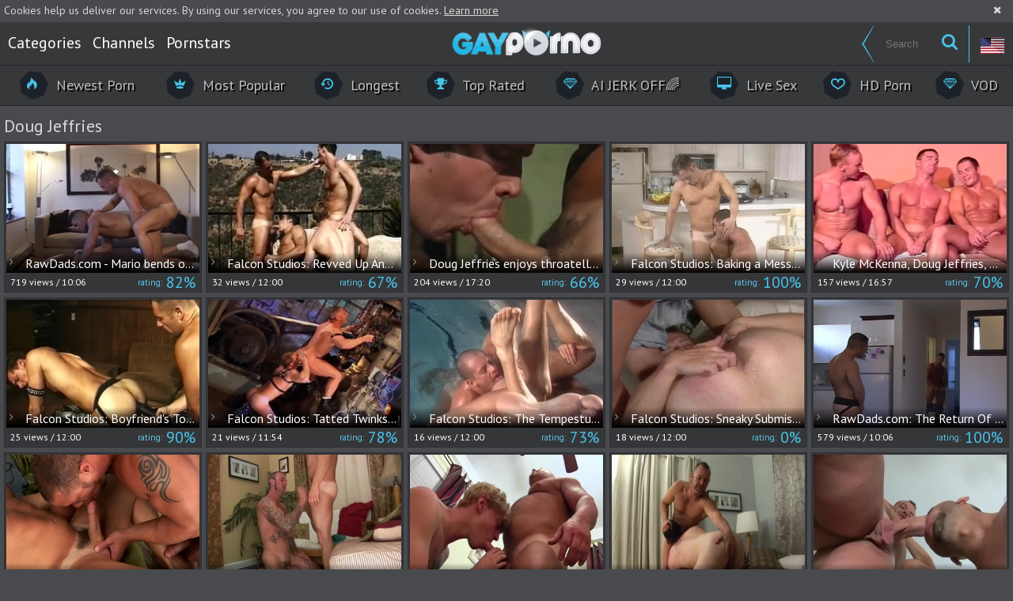

--- FILE ---
content_type: text/html; charset=UTF-8
request_url: https://www.gayporno.tv/pornstar/doug-jeffries
body_size: 8347
content:
<!DOCTYPE html>
<html>
<head>
	<meta charset="utf-8">
	<meta name="referrer" content="unsafe-url">
	<meta name="viewport" content="width=device-width, initial-scale=1.0, user-scalable=no">
	<title>Doug Jeffries at Gay Porno Tv</title>
	<meta name="description" content="Free gay porno movies with pornstar Doug Jeffries. Watch best quality pornstars videos at Gay Porno Tv.">
	<meta name="keywords" content="gay porno, free gay porno, gayporno, gay porno videos, gay porno tv, gay porno video">
						<link rel="alternate" hreflang="en" href="https://www.gayporno.tv/pornstar/doug-jeffries">
			<link rel="alternate" hreflang="ru" href="https://www.gayporno.tv/ru/pornstar/doug-jeffries">
			<link rel="alternate" hreflang="de" href="https://www.gayporno.tv/de/pornstar/doug-jeffries">
			<link rel="alternate" hreflang="es" href="https://www.gayporno.tv/es/pornstar/doug-jeffries">
			<link rel="alternate" hreflang="fr" href="https://www.gayporno.tv/fr/pornstar/doug-jeffries">
			<link rel="alternate" hreflang="pt" href="https://www.gayporno.tv/pt/pornstar/doug-jeffries">
			<link rel="alternate" hreflang="it" href="https://www.gayporno.tv/it/pornstar/doug-jeffries">
		<link rel="alternate" hreflang="x-default" href="https://www.gayporno.tv/pornstar/doug-jeffries">
	<link rel="canonical" href="https://www.gayporno.tv/pornstar/doug-jeffries">
	<link rel="apple-touch-icon" sizes="57x57" href="/static/images/favicon/apple-icon-57x57-d4e7a6b791.png">
	<link rel="apple-touch-icon" sizes="60x60" href="/static/images/favicon/apple-icon-60x60-5abbd372f7.png">
	<link rel="apple-touch-icon" sizes="72x72" href="/static/images/favicon/apple-icon-72x72-ec3d924a91.png">
	<link rel="apple-touch-icon" sizes="76x76" href="/static/images/favicon/apple-icon-76x76-6e429c5138.png">
	<link rel="apple-touch-icon" sizes="114x114" href="/static/images/favicon/apple-icon-114x114-efab413b70.png">
	<link rel="apple-touch-icon" sizes="120x120" href="/static/images/favicon/apple-icon-120x120-2967af045a.png">
	<link rel="apple-touch-icon" sizes="144x144" href="/static/images/favicon/apple-icon-144x144-675c94bc79.png">
	<link rel="apple-touch-icon" sizes="152x152" href="/static/images/favicon/apple-icon-152x152-ac754fa52b.png">
	<link rel="apple-touch-icon" sizes="180x180" href="/static/images/favicon/apple-icon-180x180-6c6dd5d2db.png">
	<link rel="icon" type="image/png" sizes="192x192" href="/static/images/favicon/android-icon-192x192-4bd194bf81.png">
	<link rel="icon" type="image/png" sizes="32x32" href="/static/images/favicon/favicon-32x32-b2f2c93f55.png">
	<link rel="icon" type="image/png" sizes="96x96" href="/static/images/favicon/favicon-96x96-58df5b26b7.png">
	<link rel="icon" type="image/png" sizes="16x16" href="/static/images/favicon/favicon-16x16-082aa593d8.png">
	<link rel="manifest" href="/static/images/favicon/manifest-088026148c.json">
	<meta name="msapplication-TileColor" content="#37383a">
	<meta name="msapplication-TileImage" content="/static/images/favicon/ms-icon-144x144-675c94bc79.png">
	<meta name="theme-color" content="#37383a">
    <link rel="stylesheet" href="/static/style-light-4af7f8aeae.css">
	<link href='//fonts.googleapis.com/css?family=Open+Sans:400,300,600,700' rel='stylesheet' type='text/css'>
	<script type="text/javascript" src="https://stats.hprofits.com/advertisement.min.js"></script>
									<!-- Google tag (gtag.js) -->
<script async src="https://www.googletagmanager.com/gtag/js?id=G-J8T6FFJ7S9"></script>
<script>
  window.dataLayer = window.dataLayer || [];
  function gtag(){dataLayer.push(arguments);}
  gtag('js', new Date());
  function ga() {
    var args = Array.prototype.slice.call(arguments);
    if(args[1] === 'page_view') {
      var dimension = args[2] ? args[2] : {dimension1: 'other'};
      dimension['content_group'] = dimension.dimension1;
      gtag('config', 'G-J8T6FFJ7S9', {
        send_page_view: false,
        content_group: dimension.dimension1
      });
      gtag('event', args[1], dimension);
      return;
    }
    gtag(args[1], args[3], {
        'event_category': args[2],
        'event_label': args[4]
    })
  }
ga('send', 'page_view', {dimension1: 'pornstar'});
window.gaId='G-J8T6FFJ7S9';
</script>
		<meta name="google-site-verification" content="Bwe9LxZloIe9fpLto6c12QFjtD7ExJFIu8C2TjFRqPI"></head>
<body data-pp-stat="0">
		<div class="b-root">
		<div class="leaderboard-spot">
			
		</div>
		<div class="b-cookie" id="ticker">
			<div class="b-cookie__body clearfix">
				<div class="b-cookie-mess f-left">
					Cookies help us deliver our services. By using our services, you agree to our use of cookies.
					<a href="/cookie-policy" target="_blank">Learn more</a>
				</div>
				<button class="b-cookie__close f-right">
					<i class="icon-cancel"></i>
				</button>
			</div>
		</div>
		<header class="b-header">
			<div class="b-pre-header clearfix">
				<div class="b-pre-header__table">
					<div>
						<div class="b-half__inner b-half__inner--cats">
							<nav class="b-pre-header__nav">
								<a href="/categories" class="b-pre-header__link ">
									<div class="hexagon"><i class="icon-list"></i></div>
									<span>Categories</span>
								</a>
																<a href="/channels" class="b-pre-header__link ">
									<div class="hexagon"><i class="icon-video"></i></div>
									<span>Channels</span>
								</a>
																<a href="/pornstars" class="b-pre-header__link ">
									<div class="hexagon"><i class="icon-male"></i></div>
									<span>Pornstars</span>
								</a>
							</nav>
						</div>
						<button class="b-menu-toggle js-menu-toggle">
							<span></span>
							<span></span>
							<span></span>
						</button>
						<a href="/" class="b-logo">
							<img src="/static/images/logo-0f2b2a9b19.png" alt="Gay Porno Tv - Free Gay Porno Videos">
						</a>
					</div>
					<div class="header-controls">
						<div class="b-dropdown b-dropdown--icon f-right">
                            <div class="b-dropdown__selected b-dropdown--icon__selected lang" style="background-image: url('/static/images/flags/en-211f5d45bb.svg')"></div>
                            <div class="b-dropdown__select b-dropdown--icon__select is-hidden js-lang-switcher">
                                                                    <a href="/ru/pornstar/doug-jeffries" class="js-lang" data-lang="ru" target="_self" title="Switch to Russian">
                                        <img src="/static/images/flags/ru-c42c5845f5.svg" alt="Russian">
                                    </a>
                                                                    <a href="/de/pornstar/doug-jeffries" class="js-lang" data-lang="de" target="_self" title="Switch to German">
                                        <img src="/static/images/flags/de-b3465e7436.svg" alt="German">
                                    </a>
                                                                    <a href="/es/pornstar/doug-jeffries" class="js-lang" data-lang="es" target="_self" title="Switch to Spanish">
                                        <img src="/static/images/flags/es-d617a789d7.svg" alt="Spanish">
                                    </a>
                                                                    <a href="/fr/pornstar/doug-jeffries" class="js-lang" data-lang="fr" target="_self" title="Switch to French">
                                        <img src="/static/images/flags/fr-035e6c64a9.svg" alt="French">
                                    </a>
                                                                    <a href="/pt/pornstar/doug-jeffries" class="js-lang" data-lang="pt" target="_self" title="Switch to Portuguese">
                                        <img src="/static/images/flags/pt-da4fc8ba05.svg" alt="Portuguese">
                                    </a>
                                                                    <a href="/it/pornstar/doug-jeffries" class="js-lang" data-lang="it" target="_self" title="Switch to Italian">
                                        <img src="/static/images/flags/it-093d039273.svg" alt="Italian">
                                    </a>
                                                            </div>
                        </div>
						<form id="search" class="b-search f-right js-search" name="search_form" method="get" action="/search/-query-">
							<div class="b-search__inner">
								<input
									type="text"
									value=""
									name="query"
									placeholder="Search"
									autocomplete="off"
									class="b-search__input js-search-input"
								>
								<button id="search-button" class="b-search__submit">
									<i class="icon-search"></i>
								</button>
							</div>
						</form>
					</div>
				</div>
			</div>
			<div class="sub-header">
				<div class="row">
					<div class="sub-header__nav">
						<a href="/new/" class="sub-header__link ">
							<div class="hexagon">
								<i class="icon-fire"></i>
							</div>
							<span>Newest Porn</span>
						</a>
						<a href="/" class="sub-header__link ">
							<div class="hexagon">
								<i class="icon-minefield"></i>
							</div>
							<span>Most popular</span>
						</a>
						<a href="/longest" class="sub-header__link ">
							<div class="hexagon">
								<i class="icon-back-in-time"></i>
							</div>
							<span>Longest</span>
						</a>
						<a href="/top-rated" class="sub-header__link ">
							<div class="hexagon">
								<i class="icon-award"></i>
							</div>
							<span>Top Rated</span>
						</a>
												<a href="https://trustpielote.com/resource?zones=300" target="_blank" rel="nofollow" class="js-menu-random js-random-link-item sub-header__link js-hp-tl" data-spot="MI1" data-banner-id="">
	<div class="hexagon">
		<i class="icon-vod"></i>
	</div>
	<span>AI JERK OFF🌈</span>
</a>

<a href="https://trustpielote.com/resource?zones=301" target="_blank" rel="nofollow" class="js-menu-random js-random-link-item sub-header__link active js-hp-tl" data-spot="MI2" data-banner-id="">
	<div class="hexagon">
		<i class="icon-live-cams"></i>
	</div>
	<span>Live Sex</span>
</a>

<a href="https://trustpielote.com/resource?zones=302" target="_blank" rel="nofollow" class="js-menu-random js-random-link-item sub-header__link js-hp-tl" data-spot="MI3" data-banner-id="">
	<div class="hexagon">
		<i class="icon-dating"></i>
	</div>
	<span>HD Porn</span>
</a>

<a href="https://fhgte.com/gay?utm_campaign=ai.CxY&utm_content=mi4" target="_blank" rel="nofollow" class="js-menu-random js-random-link-item sub-header__link js-hp-tl" data-spot="MI4" data-banner-id="">
	<div class="hexagon">
		<i class="icon-vod"></i>
	</div>
	<span>VOD</span>
</a>

					</div>
				</div>
			</div>
		</header>
		<section>
			<div class="b-mobile-random-links js-random-links-mobile-spot"></div>
			<div class="mobile-random header-spot header-random"><div data-hp-id="97" data-hp-zone></div></div>									<div class="row">
				<h1 class="b-head-1 f-left">Doug Jeffries</h1>
				<div class="b-head-filter f-right"></div>
			</div>
			<div class="row">
				<div
					id="galleries"
					class="b-thumb-list js-gallery-list"
					data-infinite-scroll="0"
					data-infinite-scroll-url=""
					data-page="1"
				>
					    <template id="pornstar-data-template">
                    &quot;Doug Jeffries&quot;
            </template>

						<div class="b-thumb-item js-thumb">
			<div class="b-thumb-item-inner">
				<a
					href="/2912021/rawdads-com-mario-bends-over/"
					class="wrapper-img js-gallery-stats js-gallery-link js-show"
					data-position="1"
					data-gallery-id="2912021"
					data-thumb-id="18043951"
					title="RawDads.com - Mario bends over"
					data-vp-track
					data-gtid="1_3418221_2"
				>
					<div class="b-thumb-item__img">
						<picture class="js-gallery-img">
															<source type="image/webp" srcset="https://icdn05.gayporno.tv/68365/1_3418221_2.webp">
															<source type="image/jpeg" srcset="https://icdn05.gayporno.tv/68365/1_3418221_2.jpg">
														<img loading="lazy" data-src="https://icdn05.gayporno.tv/68365/1_3418221_2.jpg" width="480" height="320" alt="RawDads.com - Mario bends over">
						</picture>
						<div class="b-thumb-item__img-title">
							&nbsp;<i class="icon-right-open-mini"></i> RawDads.com - Mario bends over
						</div>
					</div>
					<div class="b-thumb-item__info">
						<div class="relative clearfix">
							<div class="f-left">
								<!--3 years ago -->
								<span>719<span class="text"> views</span> /</span>
								10:06
							</div>
							<div class="f-right b-thumb-item__info-rating">
								<span>rating:</span> 82%
							</div>
						</div>
					</div>
				</a>
			</div>
		</div>
					<div class="b-thumb-item js-thumb">
			<div class="b-thumb-item-inner">
				<a
					href="/3037390/falcon-studios-revved-up-and-ready-to-rumble/"
					class="wrapper-img js-gallery-stats js-gallery-link js-show"
					data-position="2"
					data-gallery-id="3037390"
					data-thumb-id="19537274"
					title="Falcon Studios: Revved Up And Ready To Rumble"
					data-vp-track
					data-gtid="3964867_18"
				>
					<div class="b-thumb-item__img">
						<picture class="js-gallery-img">
															<source type="image/webp" srcset="https://icdn05.gayporno.tv/79298/3964867_18.webp">
															<source type="image/jpeg" srcset="https://icdn05.gayporno.tv/79298/3964867_18.jpg">
														<img loading="lazy" data-src="https://icdn05.gayporno.tv/79298/3964867_18.jpg" width="480" height="320" alt="Falcon Studios: Revved Up And Ready To Rumble">
						</picture>
						<div class="b-thumb-item__img-title">
							&nbsp;<i class="icon-right-open-mini"></i> Falcon Studios: Revved Up And Ready To Rumble
						</div>
					</div>
					<div class="b-thumb-item__info">
						<div class="relative clearfix">
							<div class="f-left">
								<!--11 months ago -->
								<span>32<span class="text"> views</span> /</span>
								12:00
							</div>
							<div class="f-right b-thumb-item__info-rating">
								<span>rating:</span> 67%
							</div>
						</div>
					</div>
				</a>
			</div>
		</div>
					<div class="b-thumb-item js-thumb">
			<div class="b-thumb-item-inner">
				<a
					href="/109853/doug-jeffries-enjoys-throatellong-a-hard-meatstick-from-drew-andrews/"
					class="wrapper-img js-gallery-stats js-gallery-link js-show"
					data-position="3"
					data-gallery-id="109853"
					data-thumb-id="1517807"
					title="Doug Jeffries enjoys throatellong A Hard meatstick From Drew Andrews "
					data-vp-track
					data-gtid="633219_3"
				>
					<div class="b-thumb-item__img">
						<picture class="js-gallery-img">
															<source type="image/webp" srcset="https://icdn05.gayporno.tv/12665/633219_3.webp">
															<source type="image/jpeg" srcset="https://icdn05.gayporno.tv/12665/633219_3.jpg">
														<img loading="lazy" data-src="https://icdn05.gayporno.tv/12665/633219_3.jpg" width="480" height="320" alt="Doug Jeffries enjoys throatellong A Hard meatstick From Drew Andrews ">
						</picture>
						<div class="b-thumb-item__img-title">
							&nbsp;<i class="icon-right-open-mini"></i> Doug Jeffries enjoys throatellong A Hard meatstick From Drew Andrews 
						</div>
					</div>
					<div class="b-thumb-item__info">
						<div class="relative clearfix">
							<div class="f-left">
								<!--12 years ago -->
								<span>204<span class="text"> views</span> /</span>
								17:20
							</div>
							<div class="f-right b-thumb-item__info-rating">
								<span>rating:</span> 66%
							</div>
						</div>
					</div>
				</a>
			</div>
		</div>
					<div class="b-thumb-item js-thumb">
			<div class="b-thumb-item-inner">
				<a
					href="/3037013/falcon-studios-baking-a-messy-love-story/"
					class="wrapper-img js-gallery-stats js-gallery-link js-show"
					data-position="4"
					data-gallery-id="3037013"
					data-thumb-id="19530793"
					title="Falcon Studios: Baking a Messy Love Story"
					data-vp-track
					data-gtid="3971910_15"
				>
					<div class="b-thumb-item__img">
						<picture class="js-gallery-img">
															<source type="image/webp" srcset="https://icdn05.gayporno.tv/79439/3971910_15.webp">
															<source type="image/jpeg" srcset="https://icdn05.gayporno.tv/79439/3971910_15.jpg">
														<img loading="lazy" data-src="https://icdn05.gayporno.tv/79439/3971910_15.jpg" width="480" height="320" alt="Falcon Studios: Baking a Messy Love Story">
						</picture>
						<div class="b-thumb-item__img-title">
							&nbsp;<i class="icon-right-open-mini"></i> Falcon Studios: Baking a Messy Love Story
						</div>
					</div>
					<div class="b-thumb-item__info">
						<div class="relative clearfix">
							<div class="f-left">
								<!--11 months ago -->
								<span>29<span class="text"> views</span> /</span>
								12:00
							</div>
							<div class="f-right b-thumb-item__info-rating">
								<span>rating:</span> 100%
							</div>
						</div>
					</div>
				</a>
			</div>
		</div>
					<div class="b-thumb-item js-thumb">
			<div class="b-thumb-item-inner">
				<a
					href="/2615821/kyle-mckenna-doug-jeffries-cutter-west/"
					class="wrapper-img js-gallery-stats js-gallery-link js-show"
					data-position="5"
					data-gallery-id="2615821"
					data-thumb-id="15298201"
					title="Kyle McKenna, Doug Jeffries, &amp; Cutter West"
					data-vp-track
					data-gtid="3216611_12"
				>
					<div class="b-thumb-item__img">
						<picture class="js-gallery-img">
															<source type="image/webp" srcset="https://icdn05.gayporno.tv/64333/3216611_12.webp">
															<source type="image/jpeg" srcset="https://icdn05.gayporno.tv/64333/3216611_12.jpg">
														<img loading="lazy" data-src="https://icdn05.gayporno.tv/64333/3216611_12.jpg" width="480" height="320" alt="Kyle McKenna, Doug Jeffries, &amp; Cutter West">
						</picture>
						<div class="b-thumb-item__img-title">
							&nbsp;<i class="icon-right-open-mini"></i> Kyle McKenna, Doug Jeffries, &amp; Cutter West
						</div>
					</div>
					<div class="b-thumb-item__info">
						<div class="relative clearfix">
							<div class="f-left">
								<!--4 years ago -->
								<span>157<span class="text"> views</span> /</span>
								16:57
							</div>
							<div class="f-right b-thumb-item__info-rating">
								<span>rating:</span> 70%
							</div>
						</div>
					</div>
				</a>
			</div>
		</div>
					<div class="b-thumb-item js-thumb">
			<div class="b-thumb-item-inner">
				<a
					href="/3035758/falcon-studios-boyfriend-s-toybox-fun/"
					class="wrapper-img js-gallery-stats js-gallery-link js-show"
					data-position="6"
					data-gallery-id="3035758"
					data-thumb-id="19508035"
					title="Falcon Studios: Boyfriend&#039;s Toybox Fun"
					data-vp-track
					data-gtid="3966086_12"
				>
					<div class="b-thumb-item__img">
						<picture class="js-gallery-img">
															<source type="image/webp" srcset="https://icdn05.gayporno.tv/79322/3966086_12.webp">
															<source type="image/jpeg" srcset="https://icdn05.gayporno.tv/79322/3966086_12.jpg">
														<img loading="lazy" data-src="https://icdn05.gayporno.tv/79322/3966086_12.jpg" width="480" height="320" alt="Falcon Studios: Boyfriend&#039;s Toybox Fun">
						</picture>
						<div class="b-thumb-item__img-title">
							&nbsp;<i class="icon-right-open-mini"></i> Falcon Studios: Boyfriend&#039;s Toybox Fun
						</div>
					</div>
					<div class="b-thumb-item__info">
						<div class="relative clearfix">
							<div class="f-left">
								<!--1 year ago -->
								<span>25<span class="text"> views</span> /</span>
								12:00
							</div>
							<div class="f-right b-thumb-item__info-rating">
								<span>rating:</span> 90%
							</div>
						</div>
					</div>
				</a>
			</div>
		</div>
					<div class="b-thumb-item js-thumb">
			<div class="b-thumb-item-inner">
				<a
					href="/3035856/falcon-studios-tatted-twinks-tantalize/"
					class="wrapper-img js-gallery-stats js-gallery-link js-show"
					data-position="7"
					data-gallery-id="3035856"
					data-thumb-id="19509970"
					title="Falcon Studios: Tatted Twinks Tantalize"
					data-vp-track
					data-gtid="3966767_14"
				>
					<div class="b-thumb-item__img">
						<picture class="js-gallery-img">
															<source type="image/webp" srcset="https://icdn05.gayporno.tv/79336/3966767_14.webp">
															<source type="image/jpeg" srcset="https://icdn05.gayporno.tv/79336/3966767_14.jpg">
														<img loading="lazy" data-src="https://icdn05.gayporno.tv/79336/3966767_14.jpg" width="480" height="320" alt="Falcon Studios: Tatted Twinks Tantalize">
						</picture>
						<div class="b-thumb-item__img-title">
							&nbsp;<i class="icon-right-open-mini"></i> Falcon Studios: Tatted Twinks Tantalize
						</div>
					</div>
					<div class="b-thumb-item__info">
						<div class="relative clearfix">
							<div class="f-left">
								<!--12 months ago -->
								<span>21<span class="text"> views</span> /</span>
								11:54
							</div>
							<div class="f-right b-thumb-item__info-rating">
								<span>rating:</span> 78%
							</div>
						</div>
					</div>
				</a>
			</div>
		</div>
					<div class="b-thumb-item js-thumb">
			<div class="b-thumb-item-inner">
				<a
					href="/3044052/falcon-studios-the-tempestuous-tryst-of-three-desirous-gays/"
					class="wrapper-img js-gallery-stats js-gallery-link js-show"
					data-position="8"
					data-gallery-id="3044052"
					data-thumb-id="19642149"
					title="Falcon Studios: The Tempestuous Tryst of Three Desirous Gays"
					data-vp-track
					data-gtid="3972081_16"
				>
					<div class="b-thumb-item__img">
						<picture class="js-gallery-img">
															<source type="image/webp" srcset="https://icdn05.gayporno.tv/79442/3972081_16.webp">
															<source type="image/jpeg" srcset="https://icdn05.gayporno.tv/79442/3972081_16.jpg">
														<img loading="lazy" data-src="https://icdn05.gayporno.tv/79442/3972081_16.jpg" width="480" height="320" alt="Falcon Studios: The Tempestuous Tryst of Three Desirous Gays">
						</picture>
						<div class="b-thumb-item__img-title">
							&nbsp;<i class="icon-right-open-mini"></i> Falcon Studios: The Tempestuous Tryst of Three Desirous Gays
						</div>
					</div>
					<div class="b-thumb-item__info">
						<div class="relative clearfix">
							<div class="f-left">
								<!--6 months ago -->
								<span>16<span class="text"> views</span> /</span>
								12:00
							</div>
							<div class="f-right b-thumb-item__info-rating">
								<span>rating:</span> 73%
							</div>
						</div>
					</div>
				</a>
			</div>
		</div>
					<div class="b-thumb-item js-thumb">
			<div class="b-thumb-item-inner">
				<a
					href="/3047399/falcon-studios-sneaky-submissive-in-over-his-head/"
					class="wrapper-img js-gallery-stats js-gallery-link js-show"
					data-position="9"
					data-gallery-id="3047399"
					data-thumb-id="19693147"
					title="Falcon Studios: Sneaky Submissive in Over His Head"
					data-vp-track
					data-gtid="3967753_9"
				>
					<div class="b-thumb-item__img">
						<picture class="js-gallery-img">
															<source type="image/webp" srcset="https://icdn05.gayporno.tv/79356/3967753_9.webp">
															<source type="image/jpeg" srcset="https://icdn05.gayporno.tv/79356/3967753_9.jpg">
														<img loading="lazy" data-src="https://icdn05.gayporno.tv/79356/3967753_9.jpg" width="480" height="320" alt="Falcon Studios: Sneaky Submissive in Over His Head">
						</picture>
						<div class="b-thumb-item__img-title">
							&nbsp;<i class="icon-right-open-mini"></i> Falcon Studios: Sneaky Submissive in Over His Head
						</div>
					</div>
					<div class="b-thumb-item__info">
						<div class="relative clearfix">
							<div class="f-left">
								<!--3 months ago -->
								<span>18<span class="text"> views</span> /</span>
								12:00
							</div>
							<div class="f-right b-thumb-item__info-rating">
								<span>rating:</span> 0%
							</div>
						</div>
					</div>
				</a>
			</div>
		</div>
					    <div class="b-thumb-item js-thumb-item js-thumb placeholder">
    <div class="b-thumb-item-inner">
        <a
                href=""
                title=""
                target="_blank"
                rel="nofollow noindex"
        >
            <div class="b-thumb-item__img">
                                <div class="b-thumb-item__img-title">
                    &nbsp;<i class="icon-right-open-mini"></i> 
                </div>
            </div>
            <div class="b-thumb-item__info">
                <div class="relative clearfix">
                    <div class="f-left">
                        <span>0<span class="text"> views</span> /</span>
                        
                    </div>
                    <div class="f-right b-thumb-item__info-rating">
                        <span>rating:</span> 0%
                    </div>
                </div>
            </div>
        </a>
    </div>
</div>

    <script>
    window.tubeDomain = 'gayporno.tv'
    window.myQueryFunction = function() {
        const availableFields = ['pornstars', 'categories', 'channel', 'tags', 'title', 'studio'];

        function matchField(navField) {
            const lowerNavField = navField.toLowerCase();
            if (availableFields.includes(lowerNavField)) {
                return lowerNavField;
            }
            if (lowerNavField === 'studios' ||
                lowerNavField === 'channels' ||
                lowerNavField === 'premium-channels' ||
                lowerNavField === 'channels-list' ||
                lowerNavField === 'premium-porn' ||
                lowerNavField === 'paysites-list' ||
                lowerNavField === 'channels-index') {
                return ['channel', 'studio'];
            }

            if (lowerNavField === 'category' ||
                lowerNavField === 'cats' ||
                lowerNavField.includes('cats') ||
                lowerNavField.includes('cat') ||
                lowerNavField.includes("c=")){
                return 'categories'
            }

            if (lowerNavField === 'pornstar' ||
                lowerNavField.includes('p=')){
                return 'pornstars'
            }

            return 'title';
        }

        function getTemplateObject(templateId) {
            const template = document.getElementById(templateId);
            if (template) {
                try {
                    const templateData = template.innerHTML.trim();
                    return templateData ? JSON.parse(templateData) : null;
                } catch (error) {
                    console.error(`Error parsing JSON from template ${templateId}:`, error);
                    return null;
                }
            }
            return null;
        }

        const pageField = window.location.pathname.split('/')[1] || '';

        let matchedField = matchField(pageField);

        const tagsGalleryData = getTemplateObject('galleryTags-data-template');
        const channelGalleryData = getTemplateObject('galleryChannel-data-template');

        const pornstarListingData = getTemplateObject('pornstar-data-template');
        const channelListingData = getTemplateObject('channel-data-template');
        const categoryListingData = getTemplateObject('category-data-template');

        const listingDataTitles = [pornstarListingData, channelListingData, categoryListingData]

        let query = '';
        let fields = [matchedField];

        if (channelGalleryData && Object.keys(channelGalleryData).length > 0 && channelGalleryData.title) {
            query = channelGalleryData.title.toLowerCase();
            fields = ['channel', 'studio'];
        }
        else if (tagsGalleryData && Array.isArray(tagsGalleryData) && tagsGalleryData.length > 0) {
            query = tagsGalleryData.map(tag => tag.title.toLowerCase()).toString()
            fields = ['tags'];
        }

        const activeListing = listingDataTitles.find((listingTitle) => listingTitle);
        if (activeListing){
            query = activeListing.toLowerCase()
        }
        return { query, fields };
    };

    window.getPatinationNum = function () {
        const selectedElement = document.querySelector('.b-pagination__selected span');
        return selectedElement ? selectedElement.textContent : null;
    }

    window.getOrderBy = function (){
        const newestPage = window.location.pathname.split('/')[1] || '';
        const newestRoutes = ["newest", "new"]
        return newestRoutes.includes(newestPage) ? "newest": null
    }


    function generateAdContent(video, formatDuration, timeAgo, rating) {
        return `
            <div class="b-thumb-item js-thumb-item js-thumb ">
    <div class="b-thumb-item-inner">
        <a
                href="${video.galleryUrl}"
                title="${video.title}"
                target="_blank"
                rel="nofollow noindex"
        >
            <div class="b-thumb-item__img">
                                    <picture class="js-gallery-img">
                        <source srcset="${video.thumbUrl}">
                        <img loading="lazy" data-src="${video.thumbUrl}" width="480" height="320" alt="${video.title}">
                    </picture>
                                <div class="b-thumb-item__img-title">
                    &nbsp;<i class="icon-right-open-mini"></i> ${video.title}
                </div>
            </div>
            <div class="b-thumb-item__info">
                <div class="relative clearfix">
                    <div class="f-left">
                        <span>${video.views}<span class="text"> views</span> /</span>
                        ${formatDuration(video.duration)}
                    </div>
                    <div class="f-right b-thumb-item__info-rating">
                        <span>rating:</span> ${rating(video)}%
                    </div>
                </div>
            </div>
        </a>
    </div>
</div>
        `;
    }
</script>    <script type="text/javascript" src="https://cdn26121759.ahacdn.me/native4/main.js"></script>
<script class="ad-script">
    (function () {
        const nativeAdTrade = NativeAdTrade.getInstance({
            currentScriptName: "ad-script",
            getSearchQuery: window.myQueryFunction,
            getPaginationNum: window.getPatinationNum,
            orderBy: window.getOrderBy,
            quantity: 1,
            getParams: {
                utm_campaign: 'instream-native',
                utm_source: window.tubeDomain
            },
            tubeUrl: 'gayporn.com',
            galleryUrlTemplate: "https://www.gayporn.xxx/video/titleUrl",
            renderCallback: (video, formatDuration, timeAgo, rating) => {
                const adContent = generateAdContent(video, formatDuration, timeAgo, rating);
                const placeholder = document.querySelector('.placeholder');
                if (placeholder) {
                    placeholder.remove()
                }
                return adContent;
            },
        });
        nativeAdTrade.then((instance) => instance.loadVideos());
    }());
</script>
					<div class="b-thumb-item js-thumb">
			<div class="b-thumb-item-inner">
				<a
					href="/3048020/men-over-30-jack-off-limits-with-past-co-stars/"
					class="wrapper-img js-gallery-stats js-gallery-link js-show"
					data-position="10"
					data-gallery-id="3048020"
					data-thumb-id="19702883"
					title="Men Over 30: Jack Off Limits With Past Co-stars"
					data-vp-track
					data-gtid="4052572_12"
				>
					<div class="b-thumb-item__img">
						<picture class="js-gallery-img">
															<source type="image/webp" srcset="https://icdn05.gayporno.tv/81052/4052572_12.webp">
															<source type="image/jpeg" srcset="https://icdn05.gayporno.tv/81052/4052572_12.jpg">
														<img loading="lazy" data-src="https://icdn05.gayporno.tv/81052/4052572_12.jpg" width="480" height="320" alt="Men Over 30: Jack Off Limits With Past Co-stars">
						</picture>
						<div class="b-thumb-item__img-title">
							&nbsp;<i class="icon-right-open-mini"></i> Men Over 30: Jack Off Limits With Past Co-stars
						</div>
					</div>
					<div class="b-thumb-item__info">
						<div class="relative clearfix">
							<div class="f-left">
								<!--3 months ago -->
								<span>26<span class="text"> views</span> /</span>
								11:48
							</div>
							<div class="f-right b-thumb-item__info-rating">
								<span>rating:</span> 0%
							</div>
						</div>
					</div>
				</a>
			</div>
		</div>
					<div class="b-thumb-item js-thumb">
			<div class="b-thumb-item-inner">
				<a
					href="/3048470/men-over-30-missionary-madness-with-cumming/"
					class="wrapper-img js-gallery-stats js-gallery-link js-show"
					data-position="11"
					data-gallery-id="3048470"
					data-thumb-id="19709788"
					title="Men Over 30: Missionary Madness with Cumming"
					data-vp-track
					data-gtid="4052619_16"
				>
					<div class="b-thumb-item__img">
						<picture class="js-gallery-img">
															<source type="image/webp" srcset="https://icdn05.gayporno.tv/81053/4052619_16.webp">
															<source type="image/jpeg" srcset="https://icdn05.gayporno.tv/81053/4052619_16.jpg">
														<img loading="lazy" data-src="https://icdn05.gayporno.tv/81053/4052619_16.jpg" width="480" height="320" alt="Men Over 30: Missionary Madness with Cumming">
						</picture>
						<div class="b-thumb-item__img-title">
							&nbsp;<i class="icon-right-open-mini"></i> Men Over 30: Missionary Madness with Cumming
						</div>
					</div>
					<div class="b-thumb-item__info">
						<div class="relative clearfix">
							<div class="f-left">
								<!--2 months ago -->
								<span>36<span class="text"> views</span> /</span>
								12:00
							</div>
							<div class="f-right b-thumb-item__info-rating">
								<span>rating:</span> 100%
							</div>
						</div>
					</div>
				</a>
			</div>
		</div>
					<div class="b-thumb-item js-thumb">
			<div class="b-thumb-item-inner">
				<a
					href="/1988941/alex-killborn-doug-jeffries/"
					class="wrapper-img js-gallery-stats js-gallery-link js-show"
					data-position="12"
					data-gallery-id="1988941"
					data-thumb-id="11563541"
					title="Alex Killborn &amp; Doug Jeffries"
					data-vp-track
					data-gtid="3041057_2"
				>
					<div class="b-thumb-item__img">
						<picture class="js-gallery-img">
															<source type="image/webp" srcset="https://icdn05.gayporno.tv/60822/3041057_2.webp">
															<source type="image/jpeg" srcset="https://icdn05.gayporno.tv/60822/3041057_2.jpg">
														<img loading="lazy" data-src="https://icdn05.gayporno.tv/60822/3041057_2.jpg" width="480" height="320" alt="Alex Killborn &amp; Doug Jeffries">
						</picture>
						<div class="b-thumb-item__img-title">
							&nbsp;<i class="icon-right-open-mini"></i> Alex Killborn &amp; Doug Jeffries
						</div>
					</div>
					<div class="b-thumb-item__info">
						<div class="relative clearfix">
							<div class="f-left">
								<!--6 years ago -->
								<span>151<span class="text"> views</span> /</span>
								21:58
							</div>
							<div class="f-right b-thumb-item__info-rating">
								<span>rating:</span> 80%
							</div>
						</div>
					</div>
				</a>
			</div>
		</div>
					<div class="b-thumb-item js-thumb">
			<div class="b-thumb-item-inner">
				<a
					href="/3048563/men-over-30-unloading-together-a-new-level-of-intimacy/"
					class="wrapper-img js-gallery-stats js-gallery-link js-show"
					data-position="13"
					data-gallery-id="3048563"
					data-thumb-id="19711179"
					title="Men Over 30: Unloading Together: A New Level of Intimacy"
					data-vp-track
					data-gtid="4052632_2"
				>
					<div class="b-thumb-item__img">
						<picture class="js-gallery-img">
															<source type="image/webp" srcset="https://icdn05.gayporno.tv/81053/4052632_2.webp">
															<source type="image/jpeg" srcset="https://icdn05.gayporno.tv/81053/4052632_2.jpg">
														<img loading="lazy" data-src="https://icdn05.gayporno.tv/81053/4052632_2.jpg" width="480" height="320" alt="Men Over 30: Unloading Together: A New Level of Intimacy">
						</picture>
						<div class="b-thumb-item__img-title">
							&nbsp;<i class="icon-right-open-mini"></i> Men Over 30: Unloading Together: A New Level of Intimacy
						</div>
					</div>
					<div class="b-thumb-item__info">
						<div class="relative clearfix">
							<div class="f-left">
								<!--2 months ago -->
								<span>22<span class="text"> views</span> /</span>
								12:00
							</div>
							<div class="f-right b-thumb-item__info-rating">
								<span>rating:</span> 0%
							</div>
						</div>
					</div>
				</a>
			</div>
		</div>
					<div class="b-thumb-item js-thumb">
			<div class="b-thumb-item-inner">
				<a
					href="/2098791/doug-jeffries-and-mario-costa/"
					class="wrapper-img js-gallery-stats js-gallery-link js-show"
					data-position="14"
					data-gallery-id="2098791"
					data-thumb-id="12106261"
					title="Doug Jeffries And Mario Costa"
					data-vp-track
					data-gtid="3072638_6"
				>
					<div class="b-thumb-item__img">
						<picture class="js-gallery-img">
															<source type="image/webp" srcset="https://icdn05.gayporno.tv/61453/3072638_6.webp">
															<source type="image/jpeg" srcset="https://icdn05.gayporno.tv/61453/3072638_6.jpg">
														<img loading="lazy" data-src="https://icdn05.gayporno.tv/61453/3072638_6.jpg" width="480" height="320" alt="Doug Jeffries And Mario Costa">
						</picture>
						<div class="b-thumb-item__img-title">
							&nbsp;<i class="icon-right-open-mini"></i> Doug Jeffries And Mario Costa
						</div>
					</div>
					<div class="b-thumb-item__info">
						<div class="relative clearfix">
							<div class="f-left">
								<!--5 years ago -->
								<span>87<span class="text"> views</span> /</span>
								18:09
							</div>
							<div class="f-right b-thumb-item__info-rating">
								<span>rating:</span> 76%
							</div>
						</div>
					</div>
				</a>
			</div>
		</div>
					<div class="b-thumb-item js-thumb">
			<div class="b-thumb-item-inner">
				<a
					href="/3049858/men-over-30-two-dicks-one-couch-endless-fun/"
					class="wrapper-img js-gallery-stats js-gallery-link js-show"
					data-position="15"
					data-gallery-id="3049858"
					data-thumb-id="19730949"
					title="Men Over 30: Two Dicks, One Couch, Endless Fun"
					data-vp-track
					data-gtid="4052603_13"
				>
					<div class="b-thumb-item__img">
						<picture class="js-gallery-img">
															<source type="image/webp" srcset="https://icdn05.gayporno.tv/81053/4052603_13.webp">
															<source type="image/jpeg" srcset="https://icdn05.gayporno.tv/81053/4052603_13.jpg">
														<img loading="lazy" data-src="https://icdn05.gayporno.tv/81053/4052603_13.jpg" width="480" height="320" alt="Men Over 30: Two Dicks, One Couch, Endless Fun">
						</picture>
						<div class="b-thumb-item__img-title">
							&nbsp;<i class="icon-right-open-mini"></i> Men Over 30: Two Dicks, One Couch, Endless Fun
						</div>
					</div>
					<div class="b-thumb-item__info">
						<div class="relative clearfix">
							<div class="f-left">
								<!--1 month ago -->
								<span>16<span class="text"> views</span> /</span>
								12:00
							</div>
							<div class="f-right b-thumb-item__info-rating">
								<span>rating:</span> 0%
							</div>
						</div>
					</div>
				</a>
			</div>
		</div>
					<div class="b-thumb-item js-thumb">
			<div class="b-thumb-item-inner">
				<a
					href="/2105801/doug-jeffries-and-patrick-hunter/"
					class="wrapper-img js-gallery-stats js-gallery-link js-show"
					data-position="16"
					data-gallery-id="2105801"
					data-thumb-id="12146941"
					title="Doug Jeffries And Patrick Hunter"
					data-vp-track
					data-gtid="3073385_4"
				>
					<div class="b-thumb-item__img">
						<picture class="js-gallery-img">
															<source type="image/webp" srcset="https://icdn05.gayporno.tv/61468/3073385_4.webp">
															<source type="image/jpeg" srcset="https://icdn05.gayporno.tv/61468/3073385_4.jpg">
														<img loading="lazy" data-src="https://icdn05.gayporno.tv/61468/3073385_4.jpg" width="480" height="320" alt="Doug Jeffries And Patrick Hunter">
						</picture>
						<div class="b-thumb-item__img-title">
							&nbsp;<i class="icon-right-open-mini"></i> Doug Jeffries And Patrick Hunter
						</div>
					</div>
					<div class="b-thumb-item__info">
						<div class="relative clearfix">
							<div class="f-left">
								<!--5 years ago -->
								<span>89<span class="text"> views</span> /</span>
								19:41
							</div>
							<div class="f-right b-thumb-item__info-rating">
								<span>rating:</span> 85%
							</div>
						</div>
					</div>
				</a>
			</div>
		</div>
					<div class="b-thumb-item js-thumb">
			<div class="b-thumb-item-inner">
				<a
					href="/3049879/men-over-30-stuffed-full-of-man-meat-and-loving-it/"
					class="wrapper-img js-gallery-stats js-gallery-link js-show"
					data-position="17"
					data-gallery-id="3049879"
					data-thumb-id="19731244"
					title="Men Over 30: Stuffed Full of Man Meat and Loving It"
					data-vp-track
					data-gtid="4052575_14"
				>
					<div class="b-thumb-item__img">
						<picture class="js-gallery-img">
															<source type="image/webp" srcset="https://icdn05.gayporno.tv/81052/4052575_14.webp">
															<source type="image/jpeg" srcset="https://icdn05.gayporno.tv/81052/4052575_14.jpg">
														<img loading="lazy" data-src="https://icdn05.gayporno.tv/81052/4052575_14.jpg" width="480" height="320" alt="Men Over 30: Stuffed Full of Man Meat and Loving It">
						</picture>
						<div class="b-thumb-item__img-title">
							&nbsp;<i class="icon-right-open-mini"></i> Men Over 30: Stuffed Full of Man Meat and Loving It
						</div>
					</div>
					<div class="b-thumb-item__info">
						<div class="relative clearfix">
							<div class="f-left">
								<!--1 month ago -->
								<span>22<span class="text"> views</span> /</span>
								12:00
							</div>
							<div class="f-right b-thumb-item__info-rating">
								<span>rating:</span> 0%
							</div>
						</div>
					</div>
				</a>
			</div>
		</div>
					<div class="b-thumb-item js-thumb">
			<div class="b-thumb-item-inner">
				<a
					href="/2646681/doug-jeffries-and-mike-demarko-dlw-p4/"
					class="wrapper-img js-gallery-stats js-gallery-link js-show"
					data-position="18"
					data-gallery-id="2646681"
					data-thumb-id="15523761"
					title="Doug Jeffries And Mike DeMarko (D&amp;LW P4)"
					data-vp-track
					data-gtid="3201619_4"
				>
					<div class="b-thumb-item__img">
						<picture class="js-gallery-img">
															<source type="image/webp" srcset="https://icdn05.gayporno.tv/64033/3201619_4.webp">
															<source type="image/jpeg" srcset="https://icdn05.gayporno.tv/64033/3201619_4.jpg">
														<img loading="lazy" data-src="https://icdn05.gayporno.tv/64033/3201619_4.jpg" width="480" height="320" alt="Doug Jeffries And Mike DeMarko (D&amp;LW P4)">
						</picture>
						<div class="b-thumb-item__img-title">
							&nbsp;<i class="icon-right-open-mini"></i> Doug Jeffries And Mike DeMarko (D&amp;LW P4)
						</div>
					</div>
					<div class="b-thumb-item__info">
						<div class="relative clearfix">
							<div class="f-left">
								<!--4 years ago -->
								<span>128<span class="text"> views</span> /</span>
								33:00
							</div>
							<div class="f-right b-thumb-item__info-rating">
								<span>rating:</span> 78%
							</div>
						</div>
					</div>
				</a>
			</div>
		</div>
					    <div class="b-thumb-item js-thumb-item js-thumb placeholder">
    <div class="b-thumb-item-inner">
        <a
                href=""
                title=""
                target="_blank"
                rel="nofollow noindex"
        >
            <div class="b-thumb-item__img">
                                <div class="b-thumb-item__img-title">
                    &nbsp;<i class="icon-right-open-mini"></i> 
                </div>
            </div>
            <div class="b-thumb-item__info">
                <div class="relative clearfix">
                    <div class="f-left">
                        <span>0<span class="text"> views</span> /</span>
                        
                    </div>
                    <div class="f-right b-thumb-item__info-rating">
                        <span>rating:</span> 0%
                    </div>
                </div>
            </div>
        </a>
    </div>
</div>

    <script>
    window.tubeDomain = 'gayporno.tv'
    window.myQueryFunction = function() {
        const availableFields = ['pornstars', 'categories', 'channel', 'tags', 'title', 'studio'];

        function matchField(navField) {
            const lowerNavField = navField.toLowerCase();
            if (availableFields.includes(lowerNavField)) {
                return lowerNavField;
            }
            if (lowerNavField === 'studios' ||
                lowerNavField === 'channels' ||
                lowerNavField === 'premium-channels' ||
                lowerNavField === 'channels-list' ||
                lowerNavField === 'premium-porn' ||
                lowerNavField === 'paysites-list' ||
                lowerNavField === 'channels-index') {
                return ['channel', 'studio'];
            }

            if (lowerNavField === 'category' ||
                lowerNavField === 'cats' ||
                lowerNavField.includes('cats') ||
                lowerNavField.includes('cat') ||
                lowerNavField.includes("c=")){
                return 'categories'
            }

            if (lowerNavField === 'pornstar' ||
                lowerNavField.includes('p=')){
                return 'pornstars'
            }

            return 'title';
        }

        function getTemplateObject(templateId) {
            const template = document.getElementById(templateId);
            if (template) {
                try {
                    const templateData = template.innerHTML.trim();
                    return templateData ? JSON.parse(templateData) : null;
                } catch (error) {
                    console.error(`Error parsing JSON from template ${templateId}:`, error);
                    return null;
                }
            }
            return null;
        }

        const pageField = window.location.pathname.split('/')[1] || '';

        let matchedField = matchField(pageField);

        const tagsGalleryData = getTemplateObject('galleryTags-data-template');
        const channelGalleryData = getTemplateObject('galleryChannel-data-template');

        const pornstarListingData = getTemplateObject('pornstar-data-template');
        const channelListingData = getTemplateObject('channel-data-template');
        const categoryListingData = getTemplateObject('category-data-template');

        const listingDataTitles = [pornstarListingData, channelListingData, categoryListingData]

        let query = '';
        let fields = [matchedField];

        if (channelGalleryData && Object.keys(channelGalleryData).length > 0 && channelGalleryData.title) {
            query = channelGalleryData.title.toLowerCase();
            fields = ['channel', 'studio'];
        }
        else if (tagsGalleryData && Array.isArray(tagsGalleryData) && tagsGalleryData.length > 0) {
            query = tagsGalleryData.map(tag => tag.title.toLowerCase()).toString()
            fields = ['tags'];
        }

        const activeListing = listingDataTitles.find((listingTitle) => listingTitle);
        if (activeListing){
            query = activeListing.toLowerCase()
        }
        return { query, fields };
    };

    window.getPatinationNum = function () {
        const selectedElement = document.querySelector('.b-pagination__selected span');
        return selectedElement ? selectedElement.textContent : null;
    }

    window.getOrderBy = function (){
        const newestPage = window.location.pathname.split('/')[1] || '';
        const newestRoutes = ["newest", "new"]
        return newestRoutes.includes(newestPage) ? "newest": null
    }


    function generateAdContent(video, formatDuration, timeAgo, rating) {
        return `
            <div class="b-thumb-item js-thumb-item js-thumb ">
    <div class="b-thumb-item-inner">
        <a
                href="${video.galleryUrl}"
                title="${video.title}"
                target="_blank"
                rel="nofollow noindex"
        >
            <div class="b-thumb-item__img">
                                    <picture class="js-gallery-img">
                        <source srcset="${video.thumbUrl}">
                        <img loading="lazy" data-src="${video.thumbUrl}" width="480" height="320" alt="${video.title}">
                    </picture>
                                <div class="b-thumb-item__img-title">
                    &nbsp;<i class="icon-right-open-mini"></i> ${video.title}
                </div>
            </div>
            <div class="b-thumb-item__info">
                <div class="relative clearfix">
                    <div class="f-left">
                        <span>${video.views}<span class="text"> views</span> /</span>
                        ${formatDuration(video.duration)}
                    </div>
                    <div class="f-right b-thumb-item__info-rating">
                        <span>rating:</span> ${rating(video)}%
                    </div>
                </div>
            </div>
        </a>
    </div>
</div>
        `;
    }
</script>    <script type="text/javascript" src="https://cdn26121759.ahacdn.me/native4/main.js"></script>
<script class="ad-script">
    (function () {
        const nativeAdTrade = NativeAdTrade.getInstance({
            currentScriptName: "ad-script",
            getSearchQuery: window.myQueryFunction,
            getPaginationNum: window.getPatinationNum,
            orderBy: window.getOrderBy,
            quantity: 1,
            getParams: {
                utm_campaign: 'instream-native',
                utm_source: window.tubeDomain
            },
            tubeUrl: 'gayporn.com',
            galleryUrlTemplate: "https://www.gayporn.xxx/video/titleUrl",
            renderCallback: (video, formatDuration, timeAgo, rating) => {
                const adContent = generateAdContent(video, formatDuration, timeAgo, rating);
                const placeholder = document.querySelector('.placeholder');
                if (placeholder) {
                    placeholder.remove()
                }
                return adContent;
            },
        });
        nativeAdTrade.then((instance) => instance.loadVideos());
    }());
</script>
					<div class="b-thumb-item js-thumb">
			<div class="b-thumb-item-inner">
				<a
					href="/2745981/sayuncle-labs-doug-jeffries-shared/"
					class="wrapper-img js-gallery-stats js-gallery-link js-show"
					data-position="19"
					data-gallery-id="2745981"
					data-thumb-id="16284981"
					title="SayUncle Labs: Doug Jeffries shared"
					data-vp-track
					data-gtid="1_3382801_6"
				>
					<div class="b-thumb-item__img">
						<picture class="js-gallery-img">
															<source type="image/webp" srcset="https://icdn05.gayporno.tv/67657/1_3382801_6.webp">
															<source type="image/jpeg" srcset="https://icdn05.gayporno.tv/67657/1_3382801_6.jpg">
														<img loading="lazy" data-src="https://icdn05.gayporno.tv/67657/1_3382801_6.jpg" width="480" height="320" alt="SayUncle Labs: Doug Jeffries shared">
						</picture>
						<div class="b-thumb-item__img-title">
							&nbsp;<i class="icon-right-open-mini"></i> SayUncle Labs: Doug Jeffries shared
						</div>
					</div>
					<div class="b-thumb-item__info">
						<div class="relative clearfix">
							<div class="f-left">
								<!--4 years ago -->
								<span>61<span class="text"> views</span> /</span>
								12:00
							</div>
							<div class="f-right b-thumb-item__info-rating">
								<span>rating:</span> 64%
							</div>
						</div>
					</div>
				</a>
			</div>
		</div>
				<div class="b-more-thumbs">
	<div class="b-more-thumbs__list js-native-container">
		<script>window.NativeConfig = {customCount: true};</script>
<div data-hp-id="778" data-hp-zone></div>
	</div>
</div>
<div class="b-mobile-spots-wrap">
	<div class="b-mobile-spots-wrap__inner">
		<div class="b-mobile-spots footer-spot js-not-rendered-random"></div>
	</div>
</div>

<script id="footer-random-template" type="text/template">
	<div class="b-mobile-spots-wrap">
		<div class="b-mobile-spots-wrap__inner">
			<div class="b-mobile-spots footer-spot js-footer-random js-not-rendered-random"><div data-hp-id="101" data-hp-zone></div>

<style>
.b-mobile-spots,
.mobile-random.footer-spot {
  max-width: 100%;
}
.b-mobile-spots.footer-spot iframe,
.mobile-random.footer-spot iframe {
  width: 33.33%;
}
</style>
<div data-hp-id="99" data-hp-zone></div>
<div data-hp-id="100" data-hp-zone></div></div>
		</div>
	</div>
</script>		<script id="tracker-data-1" class="js-tracker" type="application/json">{"d":"gayporno.tv","rid":1,"useLocalUrl":false,"ct":"galleries","pt":"pornstar","w":"Doug Jeffries"}</script>
	
					<div class="b-page-controls bottom clearfix">
						<div class="b-pagination-wrap">
							
						</div>
					</div>
				</div>
								<div class="b-load-more margin-10b" id="load-more" data-no-more-title="No more comments">
					<a class="load-more" href="#load-more"><i class="icon-spin3 animate-spin"></i> Load more <i class="icon-spin3 animate-spin"></i></a>
				</div>
							</div>
					</section>
		<div class="h-footer"></div>
	</div>
	<footer>
		<div>
			<a href="/" class="b-logo">
				<img src="/static/images/logo-0f2b2a9b19.png" alt="Gay Porno Tv - Free Gay Porno Videos">
			</a>
		</div>
		<div class="footer-links">
			<a href="/dmca" target="_blank">DMCA / Copyright</a>
			<a href="/contact-us" target="_blank">Contact us</a>
			<a href="/privacy-policy" target="_blank">Privacy policy</a>
			<a href="/content-removal" target="_blank">Content Removal</a>
			<a href="/upload" target="_blank">Upload</a>
		</div>
	</footer>
	<div class="b-mobile-menu js-mobile-menu">
		<div class="relative">
			<a href="/categories" class="b-mobile-menu__link ">Categories</a>
						<a href="/channels" class="b-mobile-menu__link ">Channels</a>
						<a href="/pornstars" class="b-mobile-menu__link ">Pornstars</a>
			<a href="/new/" class="b-mobile-menu__link ">Newest</a>
			<a href="/" class="b-mobile-menu__link ">Popular</a>
			<a href="/longest" class="b-mobile-menu__link ">Longest</a>
			<a href="/top-rated" class="b-mobile-menu__link ">Top Rated</a>
						<a href="/dmca" class="b-mobile-menu__link" target="_blank">DMCA / Copyright</a>
			<a href="/contact-us" class="b-mobile-menu__link" target="_blank">Contact us</a>
			<a href="/privacy-policy" class="b-mobile-menu__link" target="_blank">Privacy policy</a>
			<a href="/content-removal" class="b-mobile-menu__link" target="_blank">Content Removal</a>
			<button class="b-mobile-menu__close js-mobile-menu-close"><i class="icon-cancel"></i></button>
		</div>
	</div>

	<div class="js-tube-config" data-v-update-url="https://u3.gayporno.tv/video"></div>

		<script src="/static/common-644d3ee535.js"></script>
	<script src="/static/home-0dcf1bc961.js"></script>
	
				<div data-hp-id='117' data-hp-zone data-pp-new="1"></div>
<script>
  window.hpPpConfig = {
    triggerMethod: 2,
    triggerSelectors: [".js-gallery-stats", ".js-category-stats", ".js-pornstar-stats"],
    tabUnder: true,
    nClickTrigger: 3,
    period: 86400
  };
</script>
		
		
		<script>window.hpRdrConfig = { ignoreIfNotVisible: false }</script>
<script id="hpt-rdr" data-static-path="https://cdn.trustpielote.com" data-hpt-url="trustpielote.com" src="https://cdn.trustpielote.com/rdr/renderer.js" async></script>
	
			<div data-hp-id="156" data-hp-zone></div>	<script defer src="https://static.cloudflareinsights.com/beacon.min.js/vcd15cbe7772f49c399c6a5babf22c1241717689176015" integrity="sha512-ZpsOmlRQV6y907TI0dKBHq9Md29nnaEIPlkf84rnaERnq6zvWvPUqr2ft8M1aS28oN72PdrCzSjY4U6VaAw1EQ==" data-cf-beacon='{"version":"2024.11.0","token":"813eae4cb8184e3991f8159d13710e6f","r":1,"server_timing":{"name":{"cfCacheStatus":true,"cfEdge":true,"cfExtPri":true,"cfL4":true,"cfOrigin":true,"cfSpeedBrain":true},"location_startswith":null}}' crossorigin="anonymous"></script>
</body>
</html>


--- FILE ---
content_type: text/css
request_url: https://www.gayporno.tv/static/style-light-4af7f8aeae.css
body_size: 11465
content:
@charset "UTF-8";@import url(https://fonts.googleapis.com/css?family=PT+Sans);html,body,div,span,applet,object,iframe,h1,h2,h3,h4,h5,h6,p,blockquote,pre,a,abbr,acronym,address,big,cite,code,del,dfn,em,img,ins,kbd,q,s,samp,small,strike,strong,sub,sup,tt,var,b,u,i,center,dl,dt,dd,ol,ul,li,fieldset,form,label,legend,table,caption,tbody,tfoot,thead,tr,th,td,article,aside,canvas,details,embed,figure,figcaption,footer,header,hgroup,menu,nav,output,ruby,section,summary,time,mark,audio,video{margin:0;padding:0;border:0;font-size:100%;font:inherit;vertical-align:baseline}article,aside,details,figcaption,figure,footer,header,hgroup,menu,nav,section{display:block}body{line-height:1}ol,ul{list-style:none}blockquote,q{quotes:none}blockquote:before,blockquote:after{content:'';content:none}q:before,q:after{content:'';content:none}table{border-collapse:collapse;border-spacing:0}:focus{outline:none}*{box-sizing:border-box}html{width:100%;height:100%;overflow:auto;font-size:100%}.b-root{min-height:100%}body{font-size:14px;background:#494a4d;color:#d8d8d8;height:100%;font-family:'PT Sans',sans-serif}.clear{clear:both}.clearfix:after,.row:after,.b-social:after,.b-form-row:after,.b-video-action-menu:after,.b-send-comment:after,.b-comment:after,.b-thumb-list:after,.b-msn__footer:after,.clearfix:before,.row:before,.b-social:before,.b-form-row:before,.b-video-action-menu:before,.b-send-comment:before,.b-comment:before,.b-thumb-list:before,.b-msn__footer:before{content:' ';display:block;clear:both;width:100%}.wrapper{overflow:hidden}.is-hidden{display:none}.transparent{display:none!important}.f-left{float:left}.f-right{float:right}.align-right{text-align:right}.align-center{text-align:center}.align-left{text-align:left}.m-left-zero{margin-left:0!important}.p-bottom-zero{padding-bottom:0!important}.p-leftz-zero{padding-left:0!important}.padding-20{padding:20px}.margin-0t{margin-top:0!important}.margin-5t{margin-top:5px}.margin-8t{margin-top:8px}.margin-10t{margin-top:10px}.margin-15t{margin-top:15px}.margin-20t{margin-top:20px}.margin-25t{margin-top:25px}.margin-30t{margin-top:30px}.margin-35t{margin-top:35px}.margin-40t{margin-top:40px}.margin-45t{margin-top:45px}.margin-50t{margin-top:50px}.margin-55t{margin-top:55px}.margin-60t{margin-top:60px}.margin-0b{margin-bottom:0!important}.margin-5b{margin-bottom:5px}.margin-8b{margin-bottom:8px}.margin-10b{margin-bottom:10px}.margin-15b{margin-bottom:15px}.margin-20b{margin-bottom:20px}.margin-25b{margin-bottom:25px}.margin-30b{margin-bottom:30px}.margin-35b{margin-bottom:35px}.margin-40b{margin-bottom:40px}.margin-45b{margin-bottom:45px}.margin-50b{margin-bottom:50px}.margin-55b{margin-bottom:55px}.margin-60b{margin-bottom:60px}.no-margin-b{margin-bottom:0}.no-margin-t{margin-top:0}.padding-20b{padding-bottom:20px}.trans,.b-search,.b-search__inner,.b-replay__all-reply,.b-inputs-wrapper__input:after,.b-inputs-wrapper__text:after{transition:all .3s ease}.relative{position:relative}.row{max-width:100%;margin:0 auto;width:1600px}img{display:block;max-width:100%}hr{height:1px;border:none;background:#e1e1e1}a{text-decoration:none;color:#d8d8d8}.ninja{position:absolute;top:-999999px;left:-999999px}template{display:none!important}@font-face{font-family:'icon';src:url(fonts/icon-bcdf3712d1.eot?piv2kd);src:url(fonts/icon-bcdf3712d1.eot?piv2kd#iefix) format("embedded-opentype"),url(fonts/icon-741b67c9f9.ttf?piv2kd) format("truetype"),url(fonts/icon-78ff121125.woff?piv2kd) format("woff"),url(fonts/icon-f5e2a04c4d.svg?piv2kd#icon) format("svg");font-weight:400;font-style:normal}[class^=icon-],[class*=" icon-"]{font-family:'icon'!important;speak:none;font-style:normal;font-weight:400;font-variant:normal;text-transform:none;line-height:1;-webkit-font-smoothing:antialiased;-moz-osx-font-smoothing:grayscale}.icon-casino:before{content:"\e902"}.icon-live-cams:before{content:"\e900"}.icon-twitter:before{content:"\e800"}.icon-facebook:before{content:"\e801"}.icon-gplus:before{content:"\e802"}.icon-video:before{content:"\e803"}.icon-fire:before{content:"\e804"}.icon-minefield:before{content:"\e805"}.icon-award:before{content:"\e806"}.icon-back-in-time:before{content:"\e807"}.icon-desktop:before,.icon-live-cams:before{content:"\e808"}.icon-down-open-mini:before{content:"\e809"}.icon-male:before{content:"\e80a"}.icon-list:before{content:"\e80b"}.icon-right-open-mini:before{content:"\e80c"}.icon-search:before{content:"\e80d"}.icon-heart:before{content:"\e80e"}.icon-tags:before{content:"\e80f"}.icon-thumbs-up-1:before{content:"\e810"}.icon-thumbs-down-1:before{content:"\e811"}.icon-flag-filled:before{content:"\e812"}.icon-resize-full:before{content:"\e813"}.icon-resize-normal:before{content:"\e814"}.icon-volume-off:before{content:"\e815"}.icon-volume-down:before{content:"\e816"}.icon-volume-up:before{content:"\e817"}.icon-play:before{content:"\e818"}.icon-pause:before{content:"\e819"}.icon-left-open-mini:before{content:"\e81a"}.icon-up-open-mini:before{content:"\e81b"}.icon-cancel:before{content:"\e81c"}.icon-spin3:before{content:"\e81d"}.icon-spin5:before{content:"\e81e"}.icon-circle-empty:before{content:"\e81f"}.icon-dot-circled:before,.b-filters a:hover i:before,.b-filters a.is-active i:before{content:"\e820"}.icon-live-sex:before{content:"\e821"}.icon-dating:before{content:"\e822"}.icon-vod:before{content:"\e901"}@font-face{font-family:'fu';src:url(fonts/fu-d69c9ad8f4.ttf?qc0mtl) format("truetype"),url(fonts/fu-68fc8d75f8.woff?qc0mtl) format("woff"),url(fonts/fu-73437ca008.svg?qc0mtl#fu) format("svg");font-weight:400;font-style:normal}.fu,.select2-selection--multiple{font-family:'fu'!important;speak:none;font-style:normal;font-weight:400;font-variant:normal;text-transform:none;line-height:1;-webkit-font-smoothing:antialiased;-moz-osx-font-smoothing:grayscale}.fu-chevron-down:before,.select2-selection--multiple:before{content:""}.fu-chevron-up:before{content:""}.fu-spinner:before{content:""}.fu-cloud-upload:before{content:""}.fu-cloud-check:before{content:""}.fu-cross-circle:before{content:""}.fu-cross:before{content:""}.fu-check:before{content:""}.b-cookie{width:100%;background:#494a4d;padding:5px;color:#d8d8d8;display:none;line-height:16px}.b-cookie a{text-decoration:underline;color:#d8d8d8}.b-cookie__close{background:0 0;border:none;color:#d8d8d8;cursor:pointer}.b-cookie.is-open{display:block}.b-pre-header{padding:4px 0;background:#37383a;height:54px}.b-pre-header__table{display:table;width:100%;max-width:1600px;margin:0 auto;padding:0 5px}.b-pre-header__table>*{display:table-cell;vertical-align:top;width:50%}.b-pre-header__table>:first-child{padding-right:105px;position:relative}.b-pre-header__table>:last-child{padding-left:105px}.b-pre-header__search{width:190px!important}.b-pre-header .b-logo{width:190px;position:absolute;top:0;right:-95px}.b-pre-header__link{text-decoration:none;color:#fff;line-height:45px;display:inline-block;vertical-align:top;margin-right:10px;height:45px;font-size:20px}.b-pre-header__link span{display:inline-block;vertical-align:top}.b-pre-header__link i{display:inline-block}.b-pre-header__link .icon-male{position:relative;left:-1px}.b-pre-header__link:hover,.b-pre-header__link.is-active{color:#49c4eb}.b-pre-header__link:hover i,.b-pre-header__link.is-active i{text-shadow:2px 2px 0 #000;position:relative;top:-1px;left:-1px}.b-half{width:50%;float:left}.b-half:first-child .b-half__inner{margin-right:105px}.b-half:last-child .b-half__inner{margin-left:105px;padding-left:100px;box-sizing:border-box}.b-logo{display:inline-block}.hexagon{width:45px;height:45px;background:url(images/hexagon-377d8f7028.png);display:inline-block;margin-right:5px;text-align:center;font-size:17px}.hexagon i{color:#49c4eb}.hexagon i:before{margin:0}.b-search{padding-left:40px;width:161px;border-right:1px solid #49c4eb;width:100%;padding-left:20px}.b-search__inner{position:relative;width:120px;float:right}.b-search__inner:before{content:' ';position:absolute;left:-15px;top:0;display:block;width:0;height:0;border-style:solid;border-width:23.5px 15px 23.5px 0;border-color:transparent #49c4eb transparent transparent}.b-search__inner:after{content:' ';position:absolute;left:-13px;top:1px;display:block;width:0;height:0;border-style:solid;border-width:22.5px 13px 22.5px 0;border-color:transparent #37383a transparent transparent}.b-search.is-active .b-search__inner{width:100%}.b-search__input{background:0 0;border:none;height:47px;background:#37383a;line-height:47px;color:#49c4eb;padding-left:15px;padding-right:34px;width:100%}.b-search__submit{background:0 0;border:none;color:#49c4eb;font-size:20px;position:absolute;right:0;top:0;width:44px;height:47px;padding-right:10px}.b-header{position:relative;z-index:3}.b-header .b-dropdown--icon{width:68px}.b-dropdown--icon{margin-right:5px;padding-left:10px;cursor:pointer;position:relative;padding:0 0 0 10px;margin-right:-80px}.b-dropdown--icon__selected{display:block;line-height:24px;font-size:14px;white-space:nowrap;text-align:center}.b-dropdown--icon__selected .icon-down-open-mini{color:#49c4eb}.b-dropdown--icon__selected .icon-down-open-mini:before{margin:0}.b-dropdown--icon__selected img{margin:0 auto}.b-dropdown--icon i{top:-2px}.b-dropdown--icon__select{margin-right:5px;position:absolute;width:80px;left:10px;line-height:24px;background:#353638;display:none}.b-dropdown--icon__select.is-open{display:block}.b-dropdown--icon__select>a{overflow:hidden;display:block;padding:5px 0 5px 10px;text-decoration:none;color:#fff}.b-dropdown--icon__select>a:hover{color:#49c4eb}.b-dropdown--icon .b-dropdown__selected-lang{line-height:12px;height:12px}.b-dropdown--lang__select .icon-arr-down{top:-9px}.b-dropdown.is-active .b-dropdown__select{display:block}.sub-header{background:#37383a;border-top:1px solid #26272d;border-bottom:1px solid #26272d;margin-bottom:5px}.sub-header__nav{display:table;width:100%;padding:7px 0}.sub-header__link{text-align:center;text-decoration:none;color:#fff;line-height:36px;display:table-cell;vertical-align:top;margin-right:10px;height:36px;font-size:22px;color:#bebec1;text-shadow:2px 2px 0 #000;text-transform:capitalize}.sub-header__link i{text-shadow:0 0 0 #000;transition:position .5s ease}.sub-header__link:hover,.sub-header__link.is-active{color:#49c4eb}.sub-header__link:hover i,.sub-header__link.is-active i{text-shadow:2px 2px 0 #000;position:relative;top:-1px;left:-1px}.sub-header .icon-desktop,.sub-header .icon-back-in-time,.sub-header .icon-fire{left:-1px;position:relative}.sub-header .hexagon{width:36px;height:36px;background-size:100%}.b-menu-toggle{display:none;width:40px;height:40px;background:#36bee9;border:none;padding:0;position:relative;right:0;top:3px;z-index:2;cursor:pointer}.b-menu-toggle span{width:24px;margin:0 8px;background:#fff;display:block;height:3px;margin-bottom:3px;margin-top:3px}.b-mobile-menu{position:fixed;top:0;left:0;width:100%;height:100%;overflow:auto;background:rgba(53,54,56,.9);z-index:3;display:none}.b-mobile-menu.is-show{display:block}.b-mobile-menu .relative{padding-top:40px}.b-mobile-menu__link{display:block;width:100%;text-align:center;line-height:40px;text-decoration:none;color:#d8d8d8;font-size:18px}.b-mobile-menu__close{background:0 0;border:none;position:absolute;right:10px;top:10px;color:#d8d8d8;font-size:18px}.header-controls{position:relative;padding-right:50px}.header-controls .b-dropdown{position:absolute;right:6px;top:11px;width:40px;height:21px;margin:0}.header-controls .b-dropdown__selected{width:30px;min-width:100%;height:25px;background-size:100%;background-color:transparent}.header-controls .b-dropdown__select{display:block;width:45px;left:2px;margin:0;z-index:3;top:25px;padding:5px 0}.header-controls .b-dropdown__select a{padding:3px 10px}.header-controls .b-dropdown__select a:hover{opacity:.9}.header-controls .b-dropdown__select.is-hidden{display:none}@media only screen and (max-width:545px){.header-controls .b-dropdown{top:-31px}}.icon-ai-chat:before{content:"\E907"}.icon-ai1:before{content:"\e908"}.icon-ai2:before{content:"\e909"}.icon-chat:before{content:"\e90a"}.icon-crown:before{content:"\e90b"}.icon-flames:before{content:"\e90c"}.icon-live-cam:before{content:"\e90e"}.icon-stream:before{content:"\e90f"}@media only screen and (max-width:1200px){.sub-header__link{color:#fff!important}}@media only screen and (max-width:768px){.sub-header__link{color:#00e9ff!important}.mi-active-secondary{color:#fff!important}}.mi-active-secondary .hexagon i{color:#fff}.mi-active .hexagon i{color:#d0f}.h-footer{height:80px}footer{margin-top:-80px;height:80px;width:100%;text-align:center;padding-top:10px}footer .b-logo{text-decoration:none;display:inline-block;margin:0}footer img{display:block;margin:0 auto 10px;max-width:300px}.footer-links{color:#d8d8d8}.footer-links a{color:#d8d8d8;margin:0 10px;text-decoration:none}.footer-links a:hover{color:#36bee9}.b-head-1,.b-head{font-size:22px;color:#d8d8d8;line-height:40px}@media only screen and (max-width:450px){.b-head-filter{margin-bottom:10px}}.mobile-random-wrapper{padding:0 3px}.mobile-random{text-align:center;font-size:0;margin-top:10px;margin-bottom:8px;white-space:nowrap;width:100%;position:relative;max-width:900px;margin-left:auto;margin-right:auto}.mobile-random:empty{display:none}.mobile-random iframe{display:inline-block;margin:0;border:none;position:relative}.mobile-random.footer-spot{margin-top:8px;margin-bottom:10px}.mobile-random.footer-spot iframe{height:250px}.mobile-random.header-spot{overflow:hidden;height:100px}iframe{border:none;overflow:visible}.b-filters{white-space:nowrap;padding:13px 0}.b-filters a{color:#d8d8d8;text-decoration:none;display:inline-block;margin-right:5px}.b-filters a:hover,.b-filters a.is-active{color:#36bee9}.b-filters a i{margin-right:2px}.b-filters a i:before{margin:0}.b-load-more{display:block;width:100%;text-align:center;display:none}.b-load-more.is-open{display:block}.b-load-more a{display:inline-block;background:#36bee9;color:#d8d8d8;text-decoration:none;height:32px;line-height:30px;padding:0 10px;border:1px solid #2f3037}.b-mobile-random-links{display:none;width:100%;margin-bottom:5px}.b-mobile-random-links a{display:table-cell}body .b-upload-page .b-head{width:610px;max-width:1000px}body .b-upload-checkbox{line-height:16px}body .b-upload-checkbox label:after{margin-top:-5px}.ae-player.visible,.b-video-player__player{position:absolute!important;top:0;left:0;width:100%!important;height:100%!important}.b-video-player .relative{padding-bottom:61.25%;overflow:hidden;position:relative;background:#000}.b-video-wrapper{width:100%;max-width:1800px;margin:0 auto}.b-video-inner{display:table;width:100%;max-width:1600px;margin:0 auto}.b-related,.b-video,.b-advertisement{display:table-cell;vertical-align:top}.b-related{width:350px}.b-related .b-thumb-item__info-rating span{display:none}.b-advertisement{width:300px;width:300px;vertical-align:top}.b-advertisement h6{text-align:center;line-height:40px}.b-advertisement iframe{width:300px;height:250px;border:none}.b-related{font-size:0}.b-related .b-thumb-item{width:50%}.b-related .b-thumb-item__info-rating{font-size:18px}.b-video{padding:0 4px}.b-video .b-head-1{overflow:hidden;height:40px}.b-sub-video{background:#353638}.b-video-menu{padding:0 6px}.b-video-menu__link{background:0 0;border:none;cursor:pointer;font-size:20px;color:#36bee9;display:inline-block;line-height:50px;vertical-align:top;padding-left:13px}.b-video-menu__link:hover{color:#64cdee}.b-video-vote .f-left{white-space:nowrap;padding-right:20px;border-right:1px solid #1f1f1f}.b-video-vote .f-right{white-space:nowrap;padding:0 8px;border-right:1px solid #1f1f1f}.b-video-vote__up,.b-video-vote__down{background:0 0;border:none;cursor:pointer;font-size:20px;color:#36bee9;display:inline-block;line-height:50px;vertical-align:top}.b-video-vote__up i,.b-video-vote__down i{font-size:26px;position:relative;top:2px}.b-video-vote__up i:before,.b-video-vote__down i:before{line-height:16px}.b-video-vote__up:hover,.b-video-vote__down:hover{background:0 0;color:#64cdee}.b-video-vote__up.is-disabled,.b-video-vote__down.is-disabled{color:#d8d8d8;cursor:default}.b-video-vote__up.is-disabled:hover,.b-video-vote__down.is-disabled:hover{background:0 0}.b-video-vote__up.is-disabled.is-active,.b-video-vote__down.is-disabled.is-active{color:#36bee9}.b-video-vote__down{color:#a2a2a2}.b-video-vote__percent{display:inline-block;vertical-align:top}.b-video-vote__percent span{display:inline-block;vertical-align:top}.b-video-vote__percent span:first-child{font-size:11px;line-height:50px;color:#60cbee}.b-video-vote__percent span:last-child{font-size:20px;line-height:50px;color:#36bee9}.b-video-vote__counter{display:block;font-size:10px;text-align:center}.b-tabs-content{border-top:1px solid #1f1f1f;border-bottom:1px solid #1f1f1f}.b-info__list{padding:6px 0 6px 0}.b-info__list>div{padding:3px 9px;min-height:26px}.b-info__cat-link{font-size:14px;margin-bottom:6px;display:inline-block}.b-info__text{color:#fff;font-size:14px}.b-info__title{font-size:12px;margin-right:5px;color:#757575}.b-info__title i{top:2px;margin-right:6px}.b-info a{color:#fff;text-decoration:none}.b-info a:hover{color:#a6c5f0}.b-social{background:#db4a39}.b-social__link{height:48px;display:block;width:33.333333333333%;float:left;line-height:48px;text-decoration:none;color:#fff}.b-social__link div{padding-left:40px;font-weight:700}.b-social__link div div{padding-left:0;text-align:center;width:40px;float:left;margin-left:-40px}.b-social__link div i{height:22px;border-right:1px solid rgba(255,255,255,.6);padding-right:5px}.b-social__fb{background:#3b5998}.b-social__fb:hover{background:#344e86}.b-social__tw{background:#00acee}.b-social__tw:hover{background:#009ad5}.b-social__gg{background:#db4a39}.b-social__gg:hover{background:#d43927}.top-link{text-transform:uppercase;color:#2d2828;display:block;margin:0;padding:5px;padding-top:6px;background:#36bee9;line-height:12px;font-size:12px}.top-link b{font-weight:700}.top-link:hover{color:#2d2828}@media only screen and (max-width:420px){.top-link{font-size:11px;text-align:center}}body.show-related .b-video-inner{display:-ms-flexbox;display:flex;-ms-flex-direction:column;flex-direction:column}body.show-related .b-video-inner .b-video{display:block;-ms-flex-order:1;order:1}body.show-related .b-video-inner .b-related{display:block;-ms-flex-order:2;order:2;width:100%}body.show-related .b-video-inner .b-related .b-thumb-item{width:25%}body.show-related .b-video-inner .b-related .b-thumb-item:nth-child(4)~div{display:inline-block}body.show-related .b-video-inner .b-related .b-thumb-item:nth-of-type(12)~div{display:none}body.show-related .b-video-inner .b-advertisement{display:none}@media only screen and (max-width:768px){body.show-related .b-video-inner .b-related .b-thumb-item{width:33.3333333%}}@media only screen and (max-width:630px){body.show-related .b-video-inner .b-related .b-thumb-item{width:50%}body.show-related .b-video-inner .b-related .b-thumb-item:nth-of-type(12)~div{display:inline-block}}@media only screen and (max-width:400px){body.show-related .b-video-inner .b-related .b-thumb-item{width:100%}}.button-submit{height:30px;color:#000;background:#36bee9;border:none;cursor:pointer;display:inline-block;padding:0 20px;font-size:18px;cursor:pointer}.button-submit:hover{background:#1fb7e6}.b-content-removal{width:610px;margin:0 auto;padding:40px 10px 20px;font-size:14px;color:#cacaca;max-width:100%}.b-content-removal__table ul,.b-content-removal>form>div ul{float:right;color:#cc6068}.b-content-removal__table div,.b-content-removal>form>div div{display:block;margin-bottom:10px}.b-content-removal__table div label,.b-content-removal>form>div div label{width:120px;display:inline-block;margin-bottom:5px}.b-content-removal__table div input,.b-content-removal__table div select,.b-content-removal>form>div div input,.b-content-removal>form>div div select{width:610px;height:48px;background:rgba(54,190,233,.1);border:none;resize:none;color:#d8d8d8;padding:0 10px 0 10px;display:inline-block;max-width:100%}.b-content-removal__table div textarea,.b-content-removal__table div select[multiple],.b-content-removal>form>div div textarea,.b-content-removal>form>div div select[multiple]{width:610px;height:48px;background:rgba(54,190,233,.1);border:none;resize:none;color:#d8d8d8;padding:10px;height:110px;max-width:100%}.b-content-removal__table td,.b-content-removal>form>div td{vertical-align:middle;padding-bottom:5px}.b-content-removal__table td:first-child,.b-content-removal>form>div td:first-child{padding-right:20px}.b-content-removal__table button,.b-content-removal>form>div button{height:30px;color:#000;background:#36bee9;border:none;cursor:pointer;display:inline-block;padding:0 20px;font-size:18px;cursor:pointer;float:right}.b-content-removal__table button:hover,.b-content-removal>form>div button:hover{background:#1fb7e6}.b-content-removal__control{width:610px;height:48px;background:#0e121a;border:none;resize:none;color:#d8d8d8;padding:0 10px 0 10px}.b-text-page{color:#d8d8d8;font-size:16px;line-height:19px;width:1200px;margin:0 auto;max-width:100%;padding-top:20px;padding-left:5px;padding-right:5px}.b-text-page h5{font-weight:700}.b-text-page p{margin-bottom:10px}.b-text-page ul,.b-text-page ol{list-style:circle;padding-left:18px;margin:10px 0}.b-text-page ul li,.b-text-page ol li{margin-bottom:5px}.b-text-page a{color:#36bee9}.b-text-page a:hover{text-decoration:underline}.captcha-img{position:relative;top:-40px}.message{color:#d8d8d8;font-size:20px;font-weight:400;line-height:24px;text-align:center}.b-form-item{position:relative}.b-form-item__captcha{position:absolute;right:11px;bottom:1px;height:38px}@font-face{font-family:'fu';src:url(fonts/fu-d69c9ad8f4.ttf?qc0mtl) format("truetype"),url(fonts/fu-68fc8d75f8.woff?qc0mtl) format("woff"),url(fonts/fu-73437ca008.svg?qc0mtl#fu) format("svg");font-weight:400;font-style:normal}.fu,.select2-selection--multiple{font-family:'fu'!important;speak:none;font-style:normal;font-weight:400;font-variant:normal;text-transform:none;line-height:1;-webkit-font-smoothing:antialiased;-moz-osx-font-smoothing:grayscale}.fu-chevron-down:before,.select2-selection--multiple:before{content:""}.fu-chevron-up:before{content:""}.fu-spinner:before{content:""}.fu-cloud-upload:before{content:""}.fu-cloud-check:before{content:""}.fu-cross-circle:before{content:""}.fu-cross:before{content:""}.fu-check:before{content:""}.b-upload-page{width:1000px;max-width:100%;padding:15px;background:0 0;margin:0 auto;padding-top:0}.b-upload-page .b-head{margin:0 -15px 10px -15px;border-bottom:#160b0b;padding:0 15px;text-align:left}.b-form-upload__error-message,.b-form-upload__success-message{font-size:16px;margin-bottom:10px}.b-form-upload__error-message:before,.b-form-upload__success-message:before{content:'* '}.b-form-upload__error-message{color:#cc6068}.b-form-upload__success-message{color:#43ac6a}.b-form-upload .is-error{color:#cc6068;font-size:12px;margin-bottom:4px}.b-form-upload .is-error ul{margin:0;padding:0;list-style:none}.b-select-file-btn{font-size:1.6em;text-transform:uppercase;border:none;color:#fff;line-height:40px;display:inline-block;padding:0 20px;background:#828282;box-shadow:none;cursor:pointer;overflow:hidden}.b-select-file-btn i{margin-right:5px;font-size:18px;position:relative;top:2px}.dropzone-ui{border:4px dashed transparent;padding:10px;margin-bottom:10px}.dropzone-ui svg{display:none}.dropzone-ui.upload-success{cursor:default}.dropzone-ui .fallback{display:none}.dropzone-ui .fallback.is-open{display:block}.dz-message{text-align:center;cursor:pointer}.dz-message__title{text-align:center;text-transform:uppercase;color:#999;font-size:18px;margin-bottom:10px}.dz-message.is-uploaded,.dz-message.is-uploading{cursor:default}.dz-message.is-uploaded .b-select-file-btn,.dz-message.is-uploading .b-select-file-btn{cursor:default}.dz-message.is-hide{display:none}.dz-preview{display:none}.dz-preview.is-open{display:block}.dz-preview.is-error .dz-file-name,.dz-preview.is-error .dz-progress__bar{display:none}.dz-preview.is-error .dz-error{display:block;font-size:14px;padding:5px 0;color:#cc6068;display:block}.dz-preview .dz-error{display:none}.dz-progress{position:relative;max-width:600px;margin:0 auto;padding:5px 0;padding-left:40px;box-shadow:0 3px 6px -3px #000;padding-right:10px;margin-bottom:10px}.dz-progress .fu-spinner{position:absolute;top:50%;left:10px;font-size:20px;margin-top:-10px}.dz-progress__bar{height:17px;width:100%;position:relative;margin-top:5px;border-radius:4px;overflow:hidden}.dz-progress__bar div{position:absolute;top:0;left:0;width:0%;height:100%;background:#828282;border-radius:4px;transition:all .15s ease;will-change:width}.dz-progress__bar div.is-success{background:#36bee9}.dz-file-name{color:#a9a9a9;font-size:16px}.dz-file-name span{color:#333742;display:inline-block;padding:0 10px}.b-form-row{margin:0 -10px}.b-form-item{width:33.333333%;float:left;padding:0 10px;margin-bottom:10px;max-width:100%}.b-form-item label{display:block}.b-form-item input,.b-form-item textarea,.b-form-item select{display:block;height:40px;border:1px solid #36bee9;width:100%;padding:0 10px;background:#353638;color:#d8d8d8;-webkit-appearance:none}.b-form-item textarea{height:100px;padding:10px;resize:none}.b-form-item--desc{width:100%}.b-form-item--p0{padding:0}.b-upload-checkbox{position:relative}.b-upload-checkbox label{padding-left:20px;margin-bottom:0;line-height:12px;font-size:12px}.b-upload-checkbox label:after{content:' ';display:block;width:8px;height:8px;border:2px solid #36bee9;background:0 0;position:absolute;top:50%;left:0;margin-top:-6px}.b-upload-checkbox label a{text-decoration:underline}.b-upload-checkbox input{visibility:hidden;position:absolute}.b-upload-checkbox input:checked+label:after{background:#36bee9;border:2px solid #160b0b}.b-form-submit[disabled],.b-form-submit[disabled=true]{background:#353638;color:#fff}.b-form-submit[disabled]:hover,.b-form-submit[disabled=true]:hover{background:#353638;color:#fff}.b-upload-captcha{display:inline-block;vertical-align:top;margin-top:10px}.b-captcha>div{font-size:0}.b-captcha input[type=text]{width:150px;display:inline-block;height:40px;margin:0 5px;padding-left:10px;background:#353638;color:#d8d8d8;border:1px solid #36bee9;margin-top:10px}.b-captcha button,.b-captcha input[type=submit]{display:inline-block;height:40px;border:none;outline:none;background:#36bee9;color:#fff;line-height:40px;padding:0 15px;font-size:16px;vertical-align:top;margin-top:10px}.b-captcha button:hover,.b-captcha input[type=submit]:hover{background:#1fb7e6;color:#fff}.b-captcha li{font-size:13px;margin-top:5px;color:#36bee9}.b-form-item .select2-hidden-accessible{display:none}.select2{width:100%}.select2-container{margin:0;position:relative;vertical-align:middle;min-height:40px;max-width:100%;box-sizing:border-box;display:inline-block}.select2-dropdown{left:0;max-height:200px;overflow:auto;display:block;width:100%;border:1px solid #36bee9}.select2-results{font-size:12px;background:#353638;color:#d8d8d8;display:block}.select2-results__options{list-style:none;margin:0;padding:0}.select2-results__option{position:relative;padding-left:30px;font-size:14px;line-height:26px;cursor:pointer}.select2-results__option:hover{background:#29292b;color:#d8d8d8}.select2-results__option:before{content:'';display:block;position:absolute;left:10px;top:6px;width:10px;height:10px;background:0 0;background:0 0;border:2px solid #36bee9}.select2-results__option[aria-selected=true]{cursor:pointer}.select2-results__option[aria-selected=true]:before{background:#36bee9;border:2px solid #160b0b}.select2-results__message{padding-left:10px}.select2-results__message:before{display:none}.select2-search{position:relative}.select2-search--inline{display:block;width:100%;height:40px;position:absolute;top:0;left:0;z-index:0}.select2-search__field{width:100%!important;border:none!important;background:0 0!important;margin-top:-1px}.select2-selection__clear{position:absolute;top:50%;right:5px;font-size:24px;margin-top:-12px;cursor:pointer;display:none}.select2-selection__rendered{border:1px solid #36bee9;background:#353638;color:#d8d8d8;min-height:40px;padding:0 30px 0 10px;position:relative}.select2-selection__choice{position:relative;z-index:2;display:inline-block;height:24px;line-height:24px;margin-top:7px;margin-bottom:7px;font-size:12px;background:#36bee9;color:#fff;border-radius:3px;padding:0 5px;margin-right:5px;font-family:'Open Sans',sans-serif}.select2-selection__choice__remove{float:right;font-size:19px;margin-left:5px}.select2-selection--multiple{position:relative;display:block}.select2-selection--multiple:before{position:absolute;right:10px;top:15px;z-index:2;color:#d8d8d8}@media only screen and (max-width:768px){.b-form-upload .b-form-item{width:100%;float:none;margin-bottom:10px;padding:0 10px}}.b-dropdown{position:relative;line-height:27px;top:4px;z-index:2}.b-dropdown__selected{min-width:130px;padding-right:20px;padding-left:10px;position:relative;background:#353638;cursor:pointer}.b-dropdown__selected i{position:absolute;top:0;right:0;display:inline-block;font-size:18px;line-height:27px;width:19px;background:#353638;text-align:center}.b-dropdown__select{position:absolute;top:30px;left:0;width:100%;display:none}.b-dropdown__select a{display:block;padding:0 10px;background:#353638;color:#d8d8d8;text-decoration:none}.b-dropdown__select a:hover{color:#36bee9}.b-dropdown.is-open .b-dropdown__select{display:block}.b-dropdown--lang{height:28px;display:inline-block;vertical-align:top}.b-dropdown--lang .icon-arrow_dnbigl{font-size:4px;position:relative;top:12px;float:right;margin-left:0}.b-dropdown--lang__selected{line-height:26px;font-size:12px;padding:0 5px;cursor:pointer;color:#b1b1b1}.b-dropdown--lang__select{background:#fff;margin-top:-1px;opacity:0;height:0}.b-dropdown--lang__select a{color:#656565;display:block;line-height:20px;font-size:14px;padding-left:12px;position:relative}.b-dropdown--lang__select a:hover,.b-dropdown--lang__select a.is-active{color:#36bee9}.b-dropdown--lang__select a:hover:before,.b-dropdown--lang__select a.is-active:before{visibility:visible}.b-dropdown--lang__value{color:#656565;text-transform:capitalize}.b-dropdown--lang.is-open{position:relative;z-index:2}.b-dropdown--lang.is-open .b-dropdown--lang__select{display:block;opacity:1;height:auto}.b-dropdown--lang{display:inline-block;vertical-align:middle;text-transform:uppercase;margin-left:4px;position:relative;cursor:pointer}.b-dropdown--lang [class^=icon-flag-],.b-dropdown--lang [class*=" icon-flag-"]{margin-right:6px}.b-dropdown--lang .icon-arrrow_dn{font-size:4px}.b-dropdown--lang__select{position:absolute;top:0;right:-10px;background:#2c2c2f;z-index:2}.b-dropdown--lang__select a{padding:0 10px;display:block;line-height:30px;color:#fff;text-align:center}.b-dropdown--lang__select a:hover{background:#1d1d1e;color:#fff}.b-dropdown--lang__select .relative{padding-top:4px;padding-bottom:4px}.b-dropdown--lang.is-open .b-dropdown--lang__select{display:block}.b-vote-rating{padding:14px 0}.b-voter{display:table;padding:0 15px 0 10px}.b-voter>div{display:table-cell;vertical-align:middle}.b-voter__thumb-up{display:inline-block;background:0 0;outline:none;border:none;padding:0}.b-voter__thumb-up:hover,.b-voter__thumb-up.is-active{cursor:pointer}.b-voter__thumb-up.is-disable{cursor:default}.b-voter__thumb-down{display:inline-block;background:0 0;outline:none;border:none;padding:0}.b-voter__thumb-down:hover,.b-voter__thumb-down.is-active{cursor:pointer}.b-voter__thumb-down.is-disable{cursor:default}.b-voter__thumb-result{display:inline-block;font-size:22px;padding:0 5px}.b-voter__thumb-result.high{color:#8aff00}.b-voter__thumb-result.medium{color:#fcff01}.b-voter__thumb-result.low{color:red}.b-voter__mess{display:none}.b-vote-rating .b-voter__thumb-up.disabled{cursor:default}.b-vote-rating .b-voter__thumb-down.disabled{cursor:default}.b-voter-result{font-size:11px;letter-spacing:1px}.b-voter-result__views,.b-voter-result__counts{color:#fff;margin-bottom:5px}.b-voter-result__views .icon-eye,.b-voter-result__counts .icon-eye{top:1px}.b-voter-result__counts{margin-top:5px}.b-comments{background:#353638;padding:12px;position:relative;padding-bottom:0}.b-comments__head{font-size:14px;padding-bottom:4px;margin-bottom:15px}.b-comments__head .icon-message{top:4px}.b-comments__head h4{margin-bottom:15px}.b-comments__see-all{width:100%;text-align:center}.b-comments__see-all button{border:none;border-bottom:1px solid #36bee9;background:#353638;color:#fff;height:34px;display:block;line-height:32px;padding:0 20px;width:100%;cursor:pointer;text-decoration:none;text-transform:uppercase;font-size:20px}.b-comments__see-all button:hover{border-bottom:1px solid #828282;background:0 0;color:#fff}.b-send-comment__name,.b-send-comment__email{width:50%;border:none;background:0 0;color:#fff;height:40px;padding:0 10px;max-width:100%;border-bottom:1px solid #36bee9}.b-send-comment__text{display:block;width:100%;font-size:14px;border:none;background:0 0;color:#fff;height:85px;padding:10px;resize:none;margin-bottom:10px;border-bottom:1px solid #36bee9;float:left}.b-send-comment__submit{display:inline-block;height:30px;padding:0 20px;border:none;background:#36bee9;color:#fff;font-size:18px;cursor:pointer;height:51px;line-height:51px;display:block;width:auto;margin-right:0}.b-send-comment__submit:hover{background:#1fb7e6}.b-comment{color:#d8d8d8;margin-bottom:10px}.b-comment.is-hidden{display:none}.b-comment__avatar{float:left;display:block;width:70px;height:60px;padding-right:10px}.b-comment__body{overflow:hidden}.b-comment__header{overflow:hidden;padding-bottom:8px;margin-top:-2px}.b-comment__name{color:#92dcf3;font-size:14px;text-decoration:none;line-height:18px}.b-comment__date{color:#fff;line-height:18px}.b-comment__date i{top:2px}.b-comment__name+.b-comment__date{margin-left:10px}.b-comment__content{line-height:16px;padding-bottom:8px;color:#d8d8d8}.b-comment__reply a{color:#fff}.b-comment__reply .icon-reply{top:2px}.b-comment__reply:hover a{color:#36bee9}.b-comment__report{color:#d8d8d8;position:relative;top:2px;background:0 0;border:none;cursor:pointer}.b-comment__report:hover{color:#36bee9}.b-comment__report.is-disabled{cursor:default;pointer-events:none}.b-comment__report.is-disabled:hover{color:#d8d8d8}.b-voter--comment+.b-comment__reply{padding-left:15px;position:relative}.b-voter--comment{padding:0;padding-left:15px;top:2px;position:relative}.b-voter--comment .b-voter__thumb-up{padding-right:5px;color:#d8d8d8}.b-voter--comment .b-voter__thumb-up:hover{color:#36bee9}.b-voter--comment .b-voter__thumb-down{color:#d8d8d8}.b-voter--comment .b-voter__thumb-down:hover{color:#36bee9}body .b-voter__thumb-up.disabled{pointer-events:none}body .b-voter__thumb-down.disabled{pointer-events:none}.b-voter__thumb-result--comment{font-size:12px;padding:0 5px 0 0;line-height:15px}.b-replay{padding-left:70px;padding-top:10px}.b-replay .b-comment{margin-bottom:10px}.b-replay__all-reply{width:250px;height:27px;line-height:27px;color:#d8d8d8;text-align:center;display:block;background:#828282}.b-replay__all-reply:hover{background:#0e121a}.b-voter__mess{padding-left:10px;position:relative;top:2px;color:green}.red{color:red}.b-comments .error-mess{padding:4px 15px;border-radius:3px;background:#151f26;color:#fff;position:absolute;font-size:12px;top:-26px;left:0;display:none}.b-comments .error-mess:before{content:' ';position:absolute;bottom:-6px;left:50%;margin-left:-5px;width:0;height:0;border-style:solid;border-width:6px 5.5px 0;border-color:#151f26 transparent transparent}.b-comments .mess .error-mess{top:50px}.b-comments .mess .error-mess:before{width:0;height:0;border-style:solid;border-width:0 5px 6px;border-color:transparent transparent #151f26;top:-6px;left:40px}.b-comments .email,.b-comments .mess,.b-comments .username{position:relative}.b-comments .email.error .error-mess,.b-comments .mess.error .error-mess,.b-comments .username.error .error-mess{display:block}.b-inputs-wrapper__input{width:25%;float:left;padding-right:10px;box-sizing:border-box}.b-inputs-wrapper__input input{display:block;width:100%;height:51px}.b-inputs-wrapper__input.username:after{content:attr(data-placeholder)}.b-inputs-wrapper__input.email:after{content:attr(data-placeholder)}.b-inputs-wrapper__input:after,.b-inputs-wrapper__text:after{content:' ';display:block;position:absolute;left:10px;height:50px;line-height:50px;color:#fff;font-size:18px;z-index:0;pointer-events:none}.b-inputs-wrapper__input.is-focus:after,.b-inputs-wrapper__text.is-focus:after{line-height:14px;left:0;font-size:12px}.b-inputs-wrapper__text{width:50%;float:left;padding-right:10px;position:relative}.b-inputs-wrapper__text textarea{height:51px;padding-top:18px;box-sizing:border-box}.b-inputs-wrapper__text:after{content:attr(data-placeholder)}.b-thumb-list{font-size:0;margin:0 -2.5px}.b-thumb-item{display:inline-block;font-size:12px;width:16.66667%;margin-bottom:6px}.b-thumb-item .b-thumb-item-inner{border:1px solid #2f3037;background:#353638;padding:2px;margin:0 2.5px;padding-bottom:0}.b-thumb-item:hover a{color:#fff}.b-thumb-item:hover .b-thumb-item__info,.b-thumb-item:hover .b-top-list .b-thumb-item__title,.b-top-list .b-thumb-item:hover .b-thumb-item__title{color:#fff}.b-thumb-item:hover .b-thumb-item__img-title{color:#828282}.b-thumb-item a{display:block;position:relative;text-decoration:none}.b-thumb-item__img{position:relative;padding-bottom:66.6666%}.b-thumb-item__img img,.b-thumb-item__img picture{position:absolute;left:0;top:0;width:100%;height:100%}.b-thumb-item__img i{color:#828282}.b-thumb-item__img-title{position:absolute;bottom:0;left:0;width:100%;white-space:nowrap;overflow:hidden;font-size:16px;color:#fff;text-overflow:ellipsis;padding:4px;padding-left:0;background-color:transparent;background-image:linear-gradient(to bottom,transparent,#000);filter:progid:DXImageTransform.Microsoft.gradient(start-colourStr='transparent', end-colourStr='black')}.b-thumb-item__img-title i:before{margin:0}.b-thumb-item__info,.b-top-list .b-thumb-item__title{line-height:24px;color:#fff;padding:0 5px}.b-thumb-item__info .b-thumb-item__img-title,.b-top-list .b-thumb-item__title .b-thumb-item__img-title{position:relative;padding:0;background:0 0}.b-thumb-item__info-rating{font-size:20px;color:#49c4eb;line-height:24px}.b-thumb-item__info-rating span{font-size:11px;display:inline-block;vertical-align:top;color:#60cbee}.b-thumb-item--cat{position:relative}.b-thumb-item--cat .b-thumb-item__img-title{padding-right:90px}.b-thumb-item--cat .b-thumb-item__img-title i{color:#828282;font-size:16px;margin-right:4px}.b-thumb-item--cat .b-thumb-item__video-count{position:absolute;right:2px;bottom:0;line-height:24px;font-size:11px;color:#828282}.b-thumb-item--cat .b-thumb-item__video-count span{color:#60cbee}.b-thumb-item--channel .b-thumb-item__channel-logo{position:absolute;right:5px;bottom:28px;width:25%;padding-top:25%;background:#353638;z-index:1;box-shadow:0 0 5px 0 rgba(0,0,0,.75)}.b-thumb-item--channel .b-thumb-item__channel-logo img{display:block;position:absolute;width:100%;height:100%;left:0;top:0}.b-top-list .b-thumb-list{margin:0}.b-top-list .b-thumb-item{padding:2.5px;padding-top:0;padding-bottom:5px;margin-bottom:1px}.b-top-list .b-thumb-item a{border:1px solid #2f3037}.b-top-list .b-thumb-item a img{border:2px solid #353638}.b-top-list .b-thumb-item a:first-child{border-bottom:none}.b-top-list .b-thumb-item a:last-child{border-top:none;background:#353638}.b-top-list .b-thumb-item:nth-of-type(12)~div{display:none}.b-msn{position:fixed;right:25px;bottom:-350px;z-index:2;background:rgba(0,0,0,.1);transition:bottom 2.5s ease}.b-msn.is-open{bottom:0}.b-msn__body{display:table}.b-msn__body-inner{display:table-cell;vertical-align:bottom}.b-msn__body-inner iframe,.b-msn__body-inner img{display:block;margin:0 auto}.b-msn__body-inner *{position:static!important}.b-msn__footer{background:rgba(0,0,0,.7);height:36px;color:#fff;padding:7px;font-size:1.2rem;font-size:12px;font-weight:700;line-height:22px}.b-msn__name{float:left;width:50%;padding-right:15px}.b-msn__close-area{text-align:right;float:right;cursor:pointer}.b-msn__close-btn i{top:3px}.b-uvb-spot{position:relative;overflow:hidden;height:90px;width:100%}.b-uvb-spot iframe{position:absolute;overflow:hidden;width:728px;height:90px;display:block;margin:0 auto}.b-uvb-spot iframe.is-original{left:50%!important;margin-left:-364px!important}.b-uvb-spot:empty{display:none}.b-mobile-spots-wrap{margin-bottom:4px;clear:both}.b-mobile-spots-wrap__inner{padding:4px}.b-mobile-spots-wrap .b-mobile-spots{margin-bottom:0}.b-mobile-spots{text-align:center;font-size:0;white-space:nowrap;width:100%;position:relative;max-width:900px;margin-left:auto;margin-right:auto;margin-bottom:10px}.b-mobile-spots:empty{display:none}.b-mobile-spots iframe{display:inline-block;margin:0;border:none;position:relative}.b-mobile-spots.footer-spot{overflow:hidden}.b-mobile-spots.footer-spot iframe{height:250px}.b-mobile-spots.header-spot{overflow:hidden;height:104px}.b-search-suggestions-wrap{position:relative}.b-search-suggestions{position:absolute;top:100%;left:0;width:100%;background:#0e0707;box-shadow:none;max-height:200px;overflow:auto;z-index:2;border:1px solid #160b0b}.b-search-suggestions.is-open{display:block}.b-search-suggestions.is-hidden{display:none}.b-suggestion:last-child{border-bottom:none}.b-suggestion__title{font-size:16px;color:#d8d8d8;background:#000;margin-bottom:5px;padding:0 5px;line-height:26px}.b-suggestion__link{font-size:14px;color:#d8d8d8;background:0 0;margin-right:10px;margin-bottom:5px;display:inline-block}.b-suggestion__link:hover,.b-suggestion__link.is-active{color:#36bee9;background:0 0}.b-suggestion__link:hover span,.b-suggestion__link.is-active span{color:#36bee9}.b-suggestion__link span{font-weight:700;color:#d8d8d8}.b-suggestion__list{padding:0 5px}.b-pagination{display:block;margin:0;padding:0;text-align:center;font-size:0;padding-top:4px;padding-bottom:5px}.b-pagination.is-hide{display:none}.b-pagination.is-open{display:block}.b-pagination li{display:inline-block;vertical-align:top;margin-bottom:3px}.b-pagination li a,.b-pagination li span{display:block;min-width:30px;height:30px;line-height:30px;text-align:center;background:#353638;color:#fff;font-size:14px;margin:0 2px;padding:0 5px}.b-pagination li a:hover,.b-pagination li span:hover{background:#36bee9;color:#fff}.b-pagination li.b-pagination__selected a,.b-pagination li.b-pagination__selected span{background:#36bee9;pointer-events:none}.b-pagination li.b-pagination__selected:hover a{background:#36bee9}.b-pagination__first a,.b-pagination__last a,.b-pagination__next a,.b-pagination__previous a{line-height:25px;font-size:22px}#exoNativeWidget3612035.exo-native-widget .exo-native-widget-item-container .exo-native-widget-item .exo-native-widget-item-content .exo-native-widget-item-title{color:#d8d8d8!important}.b-more-thumbs{margin-bottom:5px}.b-more-thumbs__list{display:block}.b-more-thumbs__list.gallery-page{padding:0 3px}.b-more-thumbs .hp-container{display:inline-block;max-width:100%;width:auto}.b-more-thumbs .hp-item{text-align:left}.b-more-thumbs .hp-item__title{color:#d8d8d8}.b-more-thumbs .hp-item__desc{color:#9c9898}.b-more-thumbs .hp-item:hover .hp-item__title{color:#36bee9}.b-content--gallery .b-more-thumbs__list{margin:0 -2.5px}.b-video-wrapper .b-more-thumbs__list{margin:0 -2.5px}.hp-container.no-default-styles{font-size:0;display:block}.hp-container.no-default-styles .hp-item{display:inline-block;width:16.66667%;margin:0;margin-bottom:6px;padding:0 2.5px;vertical-align:top;font-size:12px;text-decoration:none}.hp-container.no-default-styles .hp-item__link{display:block;text-decoration:none;background:#353638;border:1px solid #2f3037;border-width:2px;position:relative}.hp-container.no-default-styles .hp-item:hover .hp-item__title{color:#828282}.hp-container.no-default-styles .hp-item__title{position:absolute;bottom:0;left:0;width:100%;text-overflow:ellipsis;white-space:nowrap;display:block;line-height:25px;height:25px;font-size:16px;color:#fff;overflow:hidden;text-align:left;padding-left:12px;padding-right:8px;text-decoration:none;z-index:3;background-color:transparent;background-image:linear-gradient(to bottom,transparent,#000);filter:progid:DXImageTransform.Microsoft.gradient(start-colourStr='transparent', end-colourStr='black')}.hp-container.no-default-styles .hp-item__desc{display:none}.hp-container.no-default-styles .hp-item-image{position:relative;padding-bottom:70%;overflow:hidden}.hp-container.no-default-styles .hp-item-image img{position:absolute;left:0;top:0;width:100%;height:100%;z-index:1}.hp-container.no-default-styles .hp-item-label{position:absolute;display:inline-block;right:5px;top:5px;font-size:12px;height:20px;line-height:20px;color:#fff;background:rgba(0,0,0,.8);padding:0 8px;z-index:2}@media only screen and (max-width:1700px){.hp-container.no-default-styles .hp-item{width:20%}}@media only screen and (max-width:1200px){.hp-container.no-default-styles .hp-item{width:25%}}@media only screen and (max-width:768px){.hp-container.no-default-styles .hp-item{width:33.3333333%}}@media only screen and (max-width:630px){.hp-container.no-default-styles .hp-item{width:50%}}@media only screen and (max-width:400px){.hp-container.no-default-styles .hp-item{width:100%}}@media only screen and (max-width:1700px){.b-thumb-item{width:20%}.b-bottom-list .b-thumb-item:nth-of-type(12)~div{display:none}.b-top-list .b-thumb-item:nth-child(10)~div{display:none}.b-related{width:400px}.row{padding:0 5px}}@media only screen and (max-width:1500px){.sub-header__link{font-size:18px;padding:0 5px}.sub-header__link span span{display:none}.b-advertisement{overflow:hidden;width:240px}.b-advertisement h6{width:240px}.b-advertisement .b-random-2-inner{width:240px;height:604px}.b-advertisement .b-random-2-inner__scale{width:300px;-ms-transform:scale(.8);transform:scale(.8);-ms-transform-origin:0 0;transform-origin:0 0}.b-dropdown--icon__select{left:auto;right:0}}@media only screen and (max-width:1400px){.b-related .b-thumb-item__info,.b-related .b-top-list .b-thumb-item__title,.b-top-list .b-related .b-thumb-item__title,.b-related .b-top-list .b-thumb-item__title{line-height:20px}.b-related{width:370px}}@media only screen and (max-width:1300px){.b-related{width:180px}.b-related .b-thumb-item{width:100%}.b-related .b-thumb-item:nth-child(4)~div{display:none}.b-pre-header__nav{padding-left:5px}.b-pre-header__nav .hexagon{display:none}.b-pre-header .b-logo{right:-120px}.b-pre-header__table>:first-child{padding-right:30px}.b-pre-header__table>:last-child{padding-left:180px}}@media only screen and (max-width:1200px){.b-thumb-item{width:25%}.b-top-list .b-thumb-item:nth-child(8)~div{display:none}.sub-header__link{height:24px;line-height:24px;vertical-align:middle}.sub-header__link .hexagon{display:none}.b-thumb-item__info span.text,.b-top-list .b-thumb-item__title span.text{display:none}.b-bottom-list .b-thumb-item:nth-of-type(12)~div{display:inline-block}}@media only screen and (max-width:960px){.b-header td{display:block}.b-header .c-socs{display:none}.b-header .c-nav{text-align:center;padding-left:0}.b-header .b-main-nav{white-space:normal}}@media only screen and (max-width:940px){.b-advertisement,#related-visible,.b-related{display:none}.b-pre-header__nav{padding-left:5px}.b-pre-header__nav .hexagon{display:none}}@media only screen and (max-width:768px){.b-thumb-item{width:33.3333333%}.b-top-list .b-thumb-item:nth-child(6)~div{display:none}.b-advertisement .b-random-2-inner{height:402px}.b-advertisement .b-random-2-inner iframe:last-child{display:none}.b-menu-toggle{display:block;position:absolute;left:0;top:4px}.b-half:first-child{width:40px}.b-half:last-child{width:auto;float:right}.b-half__inner--cats{display:none}.sub-header__nav{display:none}.b-mobile-random-links{display:table}.b-pre-header{height:auto}.b-pre-header__table>:first-child,.b-pre-header__table>:last-child{padding:0}.b-pre-header__table>:first-child{padding-left:50px}.b-pre-header__table>.header-controls{padding-right:50px!important}.b-pre-header .b-logo{right:0;position:relative;width:100%;max-width:210px}.b-pre-header .b-logo img{display:inline-block}}@media only screen and (max-width:630px){footer{height:auto}.b-advertisement{display:none}.b-half:last-child .b-half__inner{width:100%;margin-left:0;padding-left:0}.b-search{width:100%;border-right:none}.b-search__input{width:100%}.b-thumb-item{width:50%}}@media only screen and (max-width:545px){.b-half:last-child .b-half__inner{margin-top:-38px}.b-pre-header .b-logo{top:0;width:auto}.b-pre-header__table>*{display:block;width:100%}.b-pre-header__table>:first-child,.b-pre-header__table>:last-child{padding:0!important}.b-pre-header__table>:first-child{padding-left:50px!important}.b-search{margin:5px 0;padding:0}.b-search__inner{width:100%;border:1px solid #494a4d}.b-search__inner:before,.b-search__inner:after{display:none}}@media only screen and (max-width:480px){.b-top-list .b-thumb-item:nth-child(4)~div{display:none}.b-search__inner:before{display:none}.b-logo{text-align:right}}@media only screen and (max-width:400px){.b-thumb-item{width:100%}.b-thumb-item__info span.text,.b-top-list .b-thumb-item__title span.text{display:inline}}.sub-video-random,.header-random,.uvb-random{display:none}.sub-video-random:empty,.header-random:empty,.uvb-random:empty{display:none!important}.footer-spot:empty{display:block!important;height:0}.footer-spot .footer-mobile-random{display:none}.leaderboard-xl,.leaderboard-sm{text-align:center;position:relative;overflow:hidden;display:none;background:#101010}.leaderboard-xl iframe,.leaderboard-sm iframe{position:absolute;overflow:hidden;display:block;margin:0 auto}.leaderboard-xl{height:114px}.leaderboard-xl iframe{width:1832px;height:114px}.leaderboard-xl iframe.is-original{margin-left:-916px!important;left:50%!important}@media only screen and (min-width:480px){.leaderboard-xl{display:block}}.leaderboard-sm{height:300px}.leaderboard-sm iframe{width:600px;height:300px}.leaderboard-sm iframe.is-original{margin-left:-300px!important;left:50%!important}@media only screen and (max-width:479px){.leaderboard-sm{display:block}}body.touch .sub-video-random,body.touch .header-random{display:block}body.touch .sub-video-random:empty,body.touch .header-random:empty{display:none}body.touch .uvb-random{display:none}body.not-touch .uvb-random{display:block}.not-pc-random{display:none}@media (hover:none) and (pointer:coarse) and (max-width:1280px){.sub-video-random,.header-random{display:block}.sub-video-random:empty,.header-random:empty{display:none}.pc-only-random{display:none}.not-pc-random{display:block}}@media (hover:hover) and (pointer:fine){.uvb-random{display:block}}@media only screen and (max-width:640px){.hide-on-phone{display:none}.footer-spot iframe:nth-child(1)~iframe{display:none}.footer-spot div:nth-child(1)~div{display:none}.footer-spot .footer-mobile-random{display:block}}

--- FILE ---
content_type: image/svg+xml
request_url: https://www.gayporno.tv/static/images/flags/ru-c42c5845f5.svg
body_size: -17
content:
<?xml version="1.0" encoding="iso-8859-1"?>
<!-- Generator: Adobe Illustrator 19.0.0, SVG Export Plug-In . SVG Version: 6.00 Build 0)  -->
<svg version="1.1" id="Layer_1" xmlns="http://www.w3.org/2000/svg" xmlns:xlink="http://www.w3.org/1999/xlink" x="0px" y="0px"
	 viewBox="0 0 496 496" style="enable-background:new 0 0 496 496;" xml:space="preserve">
<path style="fill:#E73B36;" d="M0,304v65.6C0,396.8,21.6,416,48,416h400c26.4,0,48-19.2,48-46.4V304H0z"/>
<path style="fill:#F0F7F6;" d="M448,80H48C21.6,80,0,99.2,0,126.4V192h496v-65.6C496,99.2,474.4,80,448,80z"/>
<rect y="192" style="fill:#3757A6;" width="496" height="112"/>
<path style="fill:#D31C1C;" d="M446.4,416c26.4,0,49.6-19.2,49.6-46.4V304H315.2L446.4,416z"/>
<path style="fill:#DFF2EF;" d="M448,80H48l132.8,112H496v-65.6C496,99.2,474.4,80,448,80z"/>
<polygon style="fill:#20448E;" points="316,304 496,304 496,192 180,192 "/>
<path style="fill:#CAEAE4;" d="M448,80H48l370.4,112H496v-65.6C496,99.2,474.4,80,448,80z"/>
<polygon style="fill:#103577;" points="496,214.4 496,192 414.4,192 "/>
<path style="fill:#C41010;" d="M496,368.8c0,29.6-21.6,47.2-48,47.2H48c-26.4,0-48-20.8-48-48"/>
<g>
</g>
<g>
</g>
<g>
</g>
<g>
</g>
<g>
</g>
<g>
</g>
<g>
</g>
<g>
</g>
<g>
</g>
<g>
</g>
<g>
</g>
<g>
</g>
<g>
</g>
<g>
</g>
<g>
</g>
</svg>
